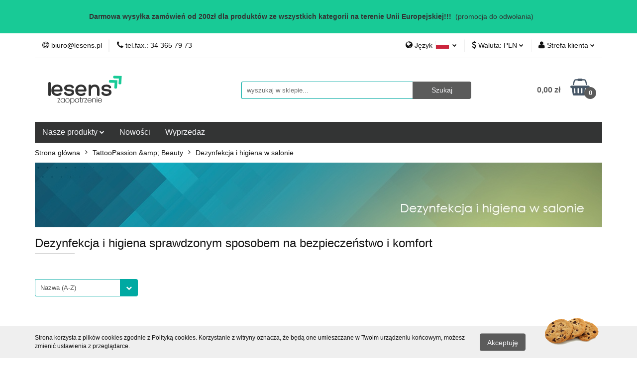

--- FILE ---
content_type: text/html; charset=utf-8
request_url: https://lesens.pl/Dezynfekcja-i-higiena-c106
body_size: 20814
content:
<!DOCTYPE html>
<html lang="pl" currency="PLN"  class=" ">
	<head>
		<meta http-equiv="Content-Type" content="text/html; charset=UTF-8" />
		<meta name="description" content="Środki do dezynfekcji i higieny do salonu kosmetycznego i tatuażu. Produkty typu czarne i różowe rękawiczki, seconskiny i art.higieniczne do studia. Wpadnij i sprawdź!">
		<meta name="keywords" content="dezynfekcja tatuaż, higiena tatuażu, środki do dezynfekcji tatuażu, plastry na tatuaż, tatuaż opatrunki, dezynfekcja pmu, środki do myjki ultradźwiękowej, dezynfekcja dla kosmetyczki, higiena salon kosmetyczny, makijaż permanentny dezynfekcja.">
					<meta name="generator" content="Sky-Shop">
						<meta name="author" content="Lesens Zaopatrzenie - działa na oprogramowaniu sklepów internetowych Sky-Shop.pl">
		<meta name="viewport" content="width=device-width, initial-scale=1.0">
		<meta name="skin_id" content="universal">
		<meta property="og:title" content="Dezynfekcja i higiena w salonie &gt; Lesens Zaopatrzenie | zakupy online">
		<meta property="og:description" content="Środki do dezynfekcji i higieny do salonu kosmetycznego i tatuażu. Produkty typu czarne i różowe rękawiczki, seconskiny i art.higieniczne do studia. Wpadnij i sprawdź!">
					<meta property="og:image" content="https://lesens.pl/upload/passion/categories/uroda/Dezynfekcja-i-higiena-w-salonie.jpg">
			<meta property="og:image:type" content="image/jpeg">
			<meta property="og:image:width" content="">
			<meta property="og:image:height" content="">
			<link rel="image_src" href="https://lesens.pl/upload/passion/categories/uroda/Dezynfekcja-i-higiena-w-salonie.jpg">
							<link rel="shortcut icon" href="/upload/passion/favicon.png">
											<link rel="canonical" href="https://lesens.pl/Dezynfekcja-i-higiena-w-salonie-c106">
						<title>Dezynfekcja i higiena w salonie &gt; Lesens Zaopatrzenie | zakupy online</title>
		

				



<!-- edrone -->












		<script type="text/javascript">

			function imageLoaded(element, target = "prev") {
				let siblingElement;
				if (target === "prev") {
					siblingElement = element.previousElementSibling;
				} else if (target === "link") {
					siblingElement = element.parentElement.previousElementSibling;
				}
				if (siblingElement && (siblingElement.classList.contains("fa") || siblingElement.classList.contains("icon-refresh"))) {
					siblingElement.style.display = "none";
				}
			}
			</script>

        
		<link rel="stylesheet" href="/view/new/userContent/passion/style.css?v=1008">
		
		
		<script src="/view/new/scheme/public/_common/js/libs/promise/promise.min.js"></script>
		<script src="/view/new/scheme/public/_common/js/libs/jquery/jquery.min.js"></script>
		<script src="/view/new/scheme/public/_common/js/libs/angularjs/angularjs.min.js"></script>
	</head>
	<body 		  data-coupon-codes-active="1"
		  data-free-delivery-info-active="1"
		  data-generate-pdf-config="OFF"
		  data-hide-price="0"
		  data-is-user-logged-id="0"
		  data-loyalty-points-active="0"
		  data-cart-simple-info-quantity="0"
		  data-cart-simple-info-price="0,00 zł"
		  data-base="PLN"
		  data-used="PLN|zł"
		  data-rates="'PLN':1,'EUR':3.8424545454545"
		  data-decimal-hide="0"
		  data-decimal=","
		  data-thousand=" "
		   data-js-hash="c562af8d45"		  		  		  class="		  		  		  		  "
		  		  		  		  		  data-hurt-price-type=""
		  data-hurt-price-text=""
		  		  data-tax="23"
	>
		
		
		


<div id="aria-live" role="alert" aria-live="assertive" class="sr-only">&nbsp;</div>
<main class="skyshop-container" data-ng-app="SkyShopModule">
		

<div data-ng-controller="CartCtrl" data-ng-init="init({type: 'QUICK_CART', turnOffSales: 0})">
		
<md-sidenav ng-cloak md-component-id="mobile-cart" class="md-sidenav-right position-fixed" sidenav-swipe>
    <md-content layout-padding="">
        <div class="dropdown dropdown-quick-cart">
            
  <ul data-ng-if="data.cartSelected || data.hidePrice" class="quick-cart-products-wrapper products">
    <li data-ng-if="!data.cartSelected.items.length" class="quick-cart-empty-wrapper">
      <div class="quick-cart-empty-title">
        Koszyk jest pusty
      </div>
    </li>
    <li data-ng-if="data.cartSelected.items.length && item.type !== 'GRATIS_PRODUCT'" class="quick-cart-products__item" data-nosnippet data-ng-repeat="item in data.cartSelected.items track by item.id">
      <div class="container-fluid">
        <div class="row product">
          <div>
            <button data-ng-click="openProductPage(item.product)" data-ng-disabled="isApiPending">
              <img class="product-image"
                   data-ng-srcset="[{[item.product.photo.url]}] 125w"
                   sizes="(max-width: 1200px) 125px, 125px"
                   data-ng-src="[{[item.product.photo.url]}]"
                   alt="[{[item.product.name]}]"/>
            </button>
          </div>
          <div>
            <button data-ng-click="openProductPage(item.product)" data-ng-disabled="isApiPending">
              <span class="product-name" data-ng-bind="item.product.name"></span>
            </button>
            <span class="product-total">
            <span data-ng-bind="item.quantity"></span> x <span data-ng-bind-html="item.unitPriceSummary | priceFormat:''"></span>
          </span>
          </div>
          <div>
            <i class="close-shape"
               is-disabled="isApiPending"
               remove-list-item
               parent-selector-to-remove="'li'"
               collapse-animation="true"
               click="deleteCartItem(item.id)"></i>
          </div>
        </div>
      </div>
    </li>
  </ul>
  <div data-ng-if="data.cartSelected || data.hidePrice" class="quick-cart-products-actions">
    <div class="quick-cart-products-actions__summary">
      <div data-ng-if="cartFinalDiscountByFreeDelivery() || (data.cartFreeDelivery && data.cartFreeDelivery.status !== data.cartFreeDeliveryStatuses.NOT_AVAILABLE)" class="quick-cart-products-actions__summary-delivery">
        <div data-ng-if="!cartFinalDiscountByFreeDelivery()  && data.cartFreeDelivery.missingAmount > 0" class="summary-element cart-is-free-shipment">
          <span>Do bezpłatnej dostawy brakuje</span>
          <span data-ng-bind-html="data.cartFreeDelivery | priceFormat: ''">-,--</span>
        </div>
        <div data-ng-if="cartFinalDiscountByFreeDelivery() || data.cartFreeDelivery.missingAmount <= 0" class="summary-element free-shipment-wrapper">
          <i class="fa fa-truck"></i>
          <span class="value-upper free-shipment-info">Darmowa dostawa!</span>
        </div>
        <div>
        </div>
      </div>

      <div class="quick-cart-products-actions__summary-total-price">
        <span>Suma </span>
        <span data-ng-if="!data.hidePrice" class="value" data-ng-bind-html="data.cartSelected.priceSummary | priceFormat:'':true">0,00 zł</span>
        <span data-ng-if="data.hidePrice" class="hide-price-text"></span>
      </div>
            <div class="quick-cart-products-actions__summary-discount-info" data-ng-if="data.cartSelected.priceSummary.final.gross != data.cartSelected.priceSummary.base.gross">
        <small>Cena uwzględnia rabaty</small>
      </div>
    </div>
    <button data-ng-disabled="isApiPending" type="button" class="btn btn-primary btn-block" data-ng-click="goToCart()">
      Realizuj zamówienie
    </button>
  </div>
  <!--googleon: all-->
        </div>
    </md-content>
</md-sidenav>		<header id="header" class="mod-header-3 ">
				
<section class="cookies hidden bottom">
  <div class="container">
    <div class="row">
      <div class="col-xs-8">
        <span>Strona korzysta z plików cookies zgodnie z Polityką cookies. Korzystanie z witryny oznacza, że będą one umieszczane w Twoim urządzeniu końcowym, możesz zmienić ustawienia z przeglądarce.</span>
      </div>
      <div class="col-xs-4">
        <button type="button" class="btn btn-primary core_acceptCookies">Akceptuję</button>
        <div class="cookie-bg-block" style="background-image: url('/view/new/scheme/public/_common/img/cookies.png')"></div>
      </div>
    </div>
  </div>
</section>
				
<section class="mobile-search">
  <span class="title">Szukaj</span>
  <i class="close-shape"></i>
    <form method="GET" action="/category/#top">
      <div class="row">
        <div class="mobile-search-input-wrapper clearbox">
          <input class="input-field " type="text" name="q" product-per-page="4" value="" placeholder="wyszukaj w sklepie..." autocomplete="off"  />
          <i class="clearbox_button"></i>
                  </div>
        <div class="mobile-search-btn-wrapper">
          <input type="submit" value="Szukaj" class="btn btn-primary btn-block">
        </div>
      </div>
          </form>
</section>
		<div class="header_inner_wrapper">
			

<style>
    :root {
        --info_block_bg: #18ca96;
        --info_block_color: #333333;
    }
</style>

<section
        class="infoblock_header "
         data-sticky-infoblock="1"
         data-infoblock-hash="[base64]">
    <div class="infoblock_header_content"
         data-infoblock-timer-active="false">
        <p><p><span style="text-decoration: underline;"><strong><br></strong></span><strong>Darmowa wysyłka zam&oacute;wień od 200zł dla produkt&oacute;w ze wszystkich kategorii na terenie Unii Europejskiej!!!&nbsp; </strong>(promocja do odwołania)<br><br></p>
<p></p></p>
    </div>

        </section>
			<section class="top_bar">
				<div class="sky-container">
					<div class="top_bar_inner_wrapper">
						<div class="top_bar_item left">
							
<div class="top_bar_item_list_wrapper">
  <ul class="top_bar_item_list">
        <li data-type="email" class="top_bar_item_list_item hidden-on-mobile" id="top_bar_item_list_item_email">
                  <a href="mailto:biuro@lesens.pl">
            <div class="top_bar_item_list_item_icon" id="top_bar_item_list_item_email_icon">
              <span class="helper-icon">
                <i class="fa fa-at"></i>
              </span>
            </div>
            <span class="helper-text">
              biuro@lesens.pl
            </span>
          </a>
                  </li>
              <li data-type="phone" class="top_bar_item_list_item hidden-on-mobile" id="top_bar_item_list_item_phone">
                      <a href="tel:tel.fax.: 34 365 79 73">
              <div class="top_bar_item_list_item_icon" id="top_bar_item_list_item_phone_icon">
                <span class="helper-icon">
                  <i class="fa fa-phone"></i>
                </span>
              </div>
              <span class="helper-text">
                tel.fax.: 34 365 79 73
              </span>
            </a>
                </li>
                                                                                                                                                    <li id="mobile-open-contact" class="top_bar_item_list_item top_bar_item_list_item_contact hidden-on-desktop">
          <a href="#">
            <div class="top_bar_item_list_item_item_social_envelope_icon">
              <span class="helper-icon">
                <i class="fa fa-envelope"></i>
              </span>
              <span class="helper-arrow">
                <i class="fa fa-chevron-down"></i>
              </span>
            </div>
          </a>
      </li>
      </ul>
</div>						</div>
						<div class="top_bar_item right">
							
<div class="top_bar_item_list_wrapper">
    <ul class="top_bar_item_list">
                    <li class="top_bar_item_list_item language">
                <div class="top_bar_item_list_item_language_icon">
                    <span class="helper-icon">
                        <i class="fa fa-globe"></i>
                    </span>
                    <span class="helper-text">
                        Język
                    </span> 
                    <img src="/view/new/img/ico_lang/pl.png" class="icon-language-flag" alt="">
                    <span class="helper-arrow">
                        <i class="fa fa-chevron-down"></i>
                    </span>
                </div>
                <div class="dropdown">
                    <ul>
                                                                                    <li class="">
                                    <a href="/Dezynfekcja-i-higiena-c106/s_lang/pl">Polski <img src="/view/new/img/ico_lang/pl.png" class="icon-language-flag small" alt="Polski"></a>
                                </li>
                                                                                                                <li class="">
                                    <a href="/Dezynfekcja-i-higiena-c106/s_lang/en">English <img src="/view/new/img/ico_lang/en.png" class="icon-language-flag small" alt="English"></a>
                                </li>
                                                                        </ul>
                </div>
            </li>
                            <li class="top_bar_item_list_item currency">
                <div class="top_bar_item_list_item_currency_icon">
                    <span class="helper-icon">
                        <i class="fa fa-usd"></i>
                    </span>
                    <span class="helper-text">
                        Waluta: <span data-select-currency-name>PLN</span>
                    </span> 
                    <span class="helper-arrow">
                        <i class="fa fa-chevron-down"></i>
                    </span>
                </div>
                <div class="dropdown">
                    <ul>
                                                    <li class="active" data-select-currency-active>
                                <a href="#" data-select-currency="PLN|zł">PLN</a>
                            </li>
                                                    <li class="" data-select-currency-active>
                                <a href="#" data-select-currency="EUR|€">EUR</a>
                            </li>
                                            </ul>
                </div>
            </li>
                <li class="top_bar_item_list_item user-menu">
            
  <div class="header_top_bar_social_user_icon">
    <span class="helper-icon">
      <i class="fa fa-user"></i>
    </span>
          <span class="hidden-on-mobile">
        Strefa klienta
      </span>
      <span class="helper-arrow">
        <i class="fa fa-chevron-down"></i>      </span> 
  </div>
  <div class="dropdown">
    <ul>
      <li>
        <a href="/login/">Zaloguj się</a>
      </li>
      <li>
        <a href="/register/">Zarejestruj się</a>
      </li>
            <li>
        <a href="/ticket/add/" rel="nofollow">Dodaj zgłoszenie</a>
      </li>
          </ul>
  </div>
        </li>
                    <li  data-ng-click="openMobileCart($event)" data-ng-mouseenter="loadMobileCart()" class="top_bar_item_list_item quick-cart  hidden-on-desktop ">
                <div class="top_bar_item_list_item_cart_icon">
                    <span class="helper-icon">
                        <i class="fa fa-shopping-basket"></i>
                    </span>
                    <span class="helper-text">
                        Koszyk
                    </span>
                    <span class="helper-text-amount">
                        <span class="helper-cart-left-bracket">(</span>
                        <span data-ng-bind="data.cartAmount">0</span>
                        <span class="helper-cart-right-bracket">)</span>
                    </span>
                    <span class="helper-arrow">
                        <i class="fa fa-chevron-down"></i>
                    </span>
                </div>
                                <div data-ng-if="data.initCartAmount" class="dropdown dropdown-quick-cart">
                    
  <ul data-ng-if="data.cartSelected || data.hidePrice" class="quick-cart-products-wrapper products">
    <li data-ng-if="!data.cartSelected.items.length" class="quick-cart-empty-wrapper">
      <div class="quick-cart-empty-title">
        Koszyk jest pusty
      </div>
    </li>
    <li data-ng-if="data.cartSelected.items.length && item.type !== 'GRATIS_PRODUCT'" class="quick-cart-products__item" data-nosnippet data-ng-repeat="item in data.cartSelected.items track by item.id">
      <div class="container-fluid">
        <div class="row product">
          <div>
            <button data-ng-click="openProductPage(item.product)" data-ng-disabled="isApiPending">
              <img class="product-image"
                   data-ng-srcset="[{[item.product.photo.url]}] 125w"
                   sizes="(max-width: 1200px) 125px, 125px"
                   data-ng-src="[{[item.product.photo.url]}]"
                   alt="[{[item.product.name]}]"/>
            </button>
          </div>
          <div>
            <button data-ng-click="openProductPage(item.product)" data-ng-disabled="isApiPending">
              <span class="product-name" data-ng-bind="item.product.name"></span>
            </button>
            <span class="product-total">
            <span data-ng-bind="item.quantity"></span> x <span data-ng-bind-html="item.unitPriceSummary | priceFormat:''"></span>
          </span>
          </div>
          <div>
            <i class="close-shape"
               is-disabled="isApiPending"
               remove-list-item
               parent-selector-to-remove="'li'"
               collapse-animation="true"
               click="deleteCartItem(item.id)"></i>
          </div>
        </div>
      </div>
    </li>
  </ul>
  <div data-ng-if="data.cartSelected || data.hidePrice" class="quick-cart-products-actions">
    <div class="quick-cart-products-actions__summary">
      <div data-ng-if="cartFinalDiscountByFreeDelivery() || (data.cartFreeDelivery && data.cartFreeDelivery.status !== data.cartFreeDeliveryStatuses.NOT_AVAILABLE)" class="quick-cart-products-actions__summary-delivery">
        <div data-ng-if="!cartFinalDiscountByFreeDelivery()  && data.cartFreeDelivery.missingAmount > 0" class="summary-element cart-is-free-shipment">
          <span>Do bezpłatnej dostawy brakuje</span>
          <span data-ng-bind-html="data.cartFreeDelivery | priceFormat: ''">-,--</span>
        </div>
        <div data-ng-if="cartFinalDiscountByFreeDelivery() || data.cartFreeDelivery.missingAmount <= 0" class="summary-element free-shipment-wrapper">
          <i class="fa fa-truck"></i>
          <span class="value-upper free-shipment-info">Darmowa dostawa!</span>
        </div>
        <div>
        </div>
      </div>

      <div class="quick-cart-products-actions__summary-total-price">
        <span>Suma </span>
        <span data-ng-if="!data.hidePrice" class="value" data-ng-bind-html="data.cartSelected.priceSummary | priceFormat:'':true">0,00 zł</span>
        <span data-ng-if="data.hidePrice" class="hide-price-text"></span>
      </div>
            <div class="quick-cart-products-actions__summary-discount-info" data-ng-if="data.cartSelected.priceSummary.final.gross != data.cartSelected.priceSummary.base.gross">
        <small>Cena uwzględnia rabaty</small>
      </div>
    </div>
    <button data-ng-disabled="isApiPending" type="button" class="btn btn-primary btn-block" data-ng-click="goToCart()">
      Realizuj zamówienie
    </button>
  </div>
  <!--googleon: all-->
                </div>
                            </li>
            </ul>
</div>
						</div>
					</div>
				</div>
			</section>
			<section class="header_middle_content">
				<div class="sky-container">
					<div class="header_middle_content_inner_wrapper">
						<a href="/" class="header_middle_content_logo">
							<img src="/upload/passion/logos/lesens-logo-strona-glowna%281%29.webp" data-src-old-browser="/upload/passion/logos/lesens-logo-strona-glowna%281%29_1.png" alt=" Lesens Zaopatrzenie " />
						</a>
						<ul class="mobile-actions">
							<li id="mobile-open-search">
								<i class="fa fa-search"></i>
							</li>
							<li id="mobile-open-menu">
								<i class="fa fa-bars"></i>
							</li>
						</ul>
						<div class="header_middle_content_searchbox search-box ">
							<form method="GET" action="/category/#top">
								<div class="header_middle_content_searchbox_input_wrapper">
									<input cy-data="headerSearch" class="input-field " type="text" name="q" value="" placeholder="wyszukaj w sklepie..." autocomplete="off"  />
																	</div>
								<div class="header_middle_content_searchbox_button_wrapper">
									<input type="submit" value="Szukaj" class="btn btn-primary btn-block">
																	</div>
							</form>
						</div>
												
<div cy-data="headerCart" class="header_middle_content_quick_cart_wrapper quick-cart">
  <a data-ng-click="openMobileCart($event)" data-ng-mouseenter="loadMobileCart()" href="/cart/" class="header_middle_content_quick_cart" rel="nofollow">
    <div class="header_middle_content_quick_cart_price price"><span data-ng-bind-html="data.cartPriceSummary | priceFormat:'':false:'final':'0,00 zł'">0,00 zł</span></div>
    <i class="fa fa-shopping-basket"></i>
    <div class="header_middle_content_quick_cart_counter counter"><span data-ng-bind="data.cartAmount">0</span></div>
  </a>
    <div ng-cloak data-ng-if="data.initCartAmount" class="dropdown dropdown-quick-cart">
    
  <ul data-ng-if="data.cartSelected || data.hidePrice" class="quick-cart-products-wrapper products">
    <li data-ng-if="!data.cartSelected.items.length" class="quick-cart-empty-wrapper">
      <div class="quick-cart-empty-title">
        Koszyk jest pusty
      </div>
    </li>
    <li data-ng-if="data.cartSelected.items.length && item.type !== 'GRATIS_PRODUCT'" class="quick-cart-products__item" data-nosnippet data-ng-repeat="item in data.cartSelected.items track by item.id">
      <div class="container-fluid">
        <div class="row product">
          <div>
            <button data-ng-click="openProductPage(item.product)" data-ng-disabled="isApiPending">
              <img class="product-image"
                   data-ng-srcset="[{[item.product.photo.url]}] 125w"
                   sizes="(max-width: 1200px) 125px, 125px"
                   data-ng-src="[{[item.product.photo.url]}]"
                   alt="[{[item.product.name]}]"/>
            </button>
          </div>
          <div>
            <button data-ng-click="openProductPage(item.product)" data-ng-disabled="isApiPending">
              <span class="product-name" data-ng-bind="item.product.name"></span>
            </button>
            <span class="product-total">
            <span data-ng-bind="item.quantity"></span> x <span data-ng-bind-html="item.unitPriceSummary | priceFormat:''"></span>
          </span>
          </div>
          <div>
            <i class="close-shape"
               is-disabled="isApiPending"
               remove-list-item
               parent-selector-to-remove="'li'"
               collapse-animation="true"
               click="deleteCartItem(item.id)"></i>
          </div>
        </div>
      </div>
    </li>
  </ul>
  <div data-ng-if="data.cartSelected || data.hidePrice" class="quick-cart-products-actions">
    <div class="quick-cart-products-actions__summary">
      <div data-ng-if="cartFinalDiscountByFreeDelivery() || (data.cartFreeDelivery && data.cartFreeDelivery.status !== data.cartFreeDeliveryStatuses.NOT_AVAILABLE)" class="quick-cart-products-actions__summary-delivery">
        <div data-ng-if="!cartFinalDiscountByFreeDelivery()  && data.cartFreeDelivery.missingAmount > 0" class="summary-element cart-is-free-shipment">
          <span>Do bezpłatnej dostawy brakuje</span>
          <span data-ng-bind-html="data.cartFreeDelivery | priceFormat: ''">-,--</span>
        </div>
        <div data-ng-if="cartFinalDiscountByFreeDelivery() || data.cartFreeDelivery.missingAmount <= 0" class="summary-element free-shipment-wrapper">
          <i class="fa fa-truck"></i>
          <span class="value-upper free-shipment-info">Darmowa dostawa!</span>
        </div>
        <div>
        </div>
      </div>

      <div class="quick-cart-products-actions__summary-total-price">
        <span>Suma </span>
        <span data-ng-if="!data.hidePrice" class="value" data-ng-bind-html="data.cartSelected.priceSummary | priceFormat:'':true">0,00 zł</span>
        <span data-ng-if="data.hidePrice" class="hide-price-text"></span>
      </div>
            <div class="quick-cart-products-actions__summary-discount-info" data-ng-if="data.cartSelected.priceSummary.final.gross != data.cartSelected.priceSummary.base.gross">
        <small>Cena uwzględnia rabaty</small>
      </div>
    </div>
    <button data-ng-disabled="isApiPending" type="button" class="btn btn-primary btn-block" data-ng-click="goToCart()">
      Realizuj zamówienie
    </button>
  </div>
  <!--googleon: all-->
  </div>
  
</div>											</div>
				</div>
			</section>
			<section class="menu-wrapper">
				<div class="sky-container">
					<div class="menu menu-calculate smart-menu" data-action="inline">
						<ul class="header_bottom_content_list">
							
    <li class="header_bottom_content_list_item full-width ">
              <a class="header_bottom_content_list_item_anchor">
              Nasze produkty
        <span class="helper-arrow">
          <i class="fa fa-chevron-down"></i>
        </span>
      </a>
      <div class="dropdown">
        <div class="row">
                                    <div class="col-xs-12 col-sm-4 col-md-3">
                <div class="cat-title more">
                  <a href="/TattooPassion-Beauty-c188">TattooPassion &amp; Beauty</a>
                </div>
                                  <ul class="header_bottom_content_list_dropdown">
                                          <li class="header_bottom_content_list_dropdown_item">
                        <a href="/T-Tech-GenC-kartridze-do-tatuazu,c,3">T-Tech GenC kartridże do tatuażu</a>
                      </li>
                                          <li class="header_bottom_content_list_dropdown_item">
                        <a href="/Pepax-Lance-kartridze-do-tatuazu-c120">Pepax Lance kartridże do tatuażu</a>
                      </li>
                                          <li class="header_bottom_content_list_dropdown_item">
                        <a href="/Akcesoria-do-studia-tatuazu-c112">Akcesoria do studia tatuażu</a>
                      </li>
                                          <li class="header_bottom_content_list_dropdown_item">
                        <a href="/Intenze-tusze-do-tatuazu-c41">Intenze tusze do tatuażu</a>
                      </li>
                                          <li class="header_bottom_content_list_dropdown_item">
                        <a href="/Kosmetyki-do-tatuazu-c200">Kosmetyki do tatuażu</a>
                      </li>
                                          <li class="header_bottom_content_list_dropdown_item">
                        <a href="/Dezynfekcja-i-higiena-w-salonie-c106">Dezynfekcja i higiena w salonie</a>
                      </li>
                                          <li class="header_bottom_content_list_dropdown_item">
                        <a href="/Kartridze-do-makijazu-permanentnego-c121">Kartridże do makijażu permanentnego</a>
                      </li>
                                          <li class="header_bottom_content_list_dropdown_item">
                        <a href="/Akcesoria-kosmetyczne-c122">Akcesoria kosmetyczne</a>
                      </li>
                                          <li class="header_bottom_content_list_dropdown_item">
                        <a href="/Wyprzedaz--c199">Wyprzedaż !!!</a>
                      </li>
                                      </ul>
                              </div>
                          <div class="col-xs-12 col-sm-4 col-md-3">
                <div class="cat-title more">
                  <a href="/Lesens-Medical-Spa-c192">Lesens Medical &amp; Spa</a>
                </div>
                                  <ul class="header_bottom_content_list_dropdown">
                                          <li class="header_bottom_content_list_dropdown_item">
                        <a href="/Shen-Long-igly-do-akupunktury-c128">Shen Long igły do akupunktury</a>
                      </li>
                                          <li class="header_bottom_content_list_dropdown_item">
                        <a href="/Meacfo-igly-do-akupunktury-c129">Meacfo igły do akupunktury</a>
                      </li>
                                          <li class="header_bottom_content_list_dropdown_item">
                        <a href="/Aurikulopunktura-igly-do-uszu-c138">Aurikulopunktura igły do uszu</a>
                      </li>
                                          <li class="header_bottom_content_list_dropdown_item">
                        <a href="/Swiece-do-uszu-Hopi-c132">Świece do uszu Hopi</a>
                      </li>
                                          <li class="header_bottom_content_list_dropdown_item">
                        <a href="/Banki-lecznicze-i-do-masazu-c134">Bańki lecznicze i do masażu</a>
                      </li>
                                          <li class="header_bottom_content_list_dropdown_item">
                        <a href="/Akcesoria-do-med-naturalnej-c195">Akcesoria do med. naturalnej</a>
                      </li>
                                          <li class="header_bottom_content_list_dropdown_item">
                        <a href="/Dezynfekcja-i-higiena-w-gabinecie-c135">Dezynfekcja i higiena w gabinecie</a>
                      </li>
                                          <li class="header_bottom_content_list_dropdown_item">
                        <a href="/Moksa-i-kadzidla-c131">Moksa i kadzidła</a>
                      </li>
                                          <li class="header_bottom_content_list_dropdown_item">
                        <a href="/Plastry-kinesio-do-tapingu-c133">Plastry kinesio do tapingu</a>
                      </li>
                                      </ul>
                              </div>
                          <div class="col-xs-12 col-sm-4 col-md-3">
                <div class="cat-title more">
                  <a href="/Srodki-czystosci-c194">Środki czystości</a>
                </div>
                                  <ul class="header_bottom_content_list_dropdown">
                                          <li class="header_bottom_content_list_dropdown_item">
                        <a href="/Car-Detailing-Auto-Moto-c164">Car Detailing Auto-Moto</a>
                      </li>
                                          <li class="header_bottom_content_list_dropdown_item">
                        <a href="/Srodki-do-dezynfekcji-c141">Środki do dezynfekcji</a>
                      </li>
                                          <li class="header_bottom_content_list_dropdown_item">
                        <a href="/Dozowniki-i-suszarki-c142">Dozowniki i suszarki</a>
                      </li>
                                          <li class="header_bottom_content_list_dropdown_item">
                        <a href="/Mydla-pasty-i-kremy-do-rak-c143">Mydła, pasty i kremy do rąk</a>
                      </li>
                                          <li class="header_bottom_content_list_dropdown_item">
                        <a href="/Reczniki-papierowe-i-wlokninowe-c144">Ręczniki papierowe i włókninowe</a>
                      </li>
                                          <li class="header_bottom_content_list_dropdown_item">
                        <a href="/Czysciwa-bawelniane-c145">Czyściwa bawełniane</a>
                      </li>
                                          <li class="header_bottom_content_list_dropdown_item">
                        <a href="/Papiery-toaletowe-c146">Papiery toaletowe</a>
                      </li>
                                          <li class="header_bottom_content_list_dropdown_item">
                        <a href="/Srodki-do-wc-i-lazienek-c147">Środki do wc i łazienek</a>
                      </li>
                                          <li class="header_bottom_content_list_dropdown_item">
                        <a href="/Plyny-do-podlogi-c148">Płyny do podłogi</a>
                      </li>
                                          <li class="header_bottom_content_list_dropdown_item">
                        <a href="/Srodki-do-szkla-i-mebli-c149">Środki do szkła i mebli</a>
                      </li>
                                          <li class="header_bottom_content_list_dropdown_item">
                        <a href="/Odswiezacze-powietrza-c150">Odświeżacze powietrza</a>
                      </li>
                                          <li class="header_bottom_content_list_dropdown_item">
                        <a href="/Plyny-proszki-i-kapsulki-do-naczyn-c151">Płyny, proszki i kapsułki do naczyń</a>
                      </li>
                                          <li class="header_bottom_content_list_dropdown_item">
                        <a href="/Proszki-kapsulki-i-plyny-do-prania-c152">Proszki, kapsułki i płyny do prania</a>
                      </li>
                                          <li class="header_bottom_content_list_dropdown_item">
                        <a href="/Srodki-do-urzadzen-c153">Środki do urządzeń</a>
                      </li>
                                          <li class="header_bottom_content_list_dropdown_item">
                        <a href="/Hotelowe-szampony-i-mydla-c154">Hotelowe szampony i mydła</a>
                      </li>
                                          <li class="header_bottom_content_list_dropdown_item">
                        <a href="/Worki-na-smieci-c156">Worki na śmieci</a>
                      </li>
                                          <li class="header_bottom_content_list_dropdown_item">
                        <a href="/Kosze-na-odpady-c157">Kosze na odpady</a>
                      </li>
                                          <li class="header_bottom_content_list_dropdown_item">
                        <a href="/Szczotki-sciagaczki-szufelki-kije-c180">Szczotki, ściągaczki, szufelki, kije</a>
                      </li>
                                          <li class="header_bottom_content_list_dropdown_item">
                        <a href="/Mopy-kompletne-zapasy-kije-c158">Mopy kompletne, zapasy, kije</a>
                      </li>
                                          <li class="header_bottom_content_list_dropdown_item">
                        <a href="/Wiaderka-i-wozki-sprzatajace-c159">Wiaderka i wózki sprzątające</a>
                      </li>
                                          <li class="header_bottom_content_list_dropdown_item">
                        <a href="/Sciereczki-zmywaki-gabki-c160">Ściereczki, zmywaki, gąbki</a>
                      </li>
                                          <li class="header_bottom_content_list_dropdown_item">
                        <a href="/Wycieraczki-wejsciowe-c171">Wycieraczki wejściowe</a>
                      </li>
                                          <li class="header_bottom_content_list_dropdown_item">
                        <a href="/Worki-do-odkurzacza-c175">Worki do odkurzacza</a>
                      </li>
                                      </ul>
                              </div>
                          <div class="col-xs-12 col-sm-4 col-md-3">
                <div class="cat-title more">
                  <a href="/Akcesoria-do-pracy-c196">Akcesoria do pracy</a>
                </div>
                                  <ul class="header_bottom_content_list_dropdown">
                                          <li class="header_bottom_content_list_dropdown_item">
                        <a href="/Materialy-biurowe-c162">Materiały biurowe</a>
                      </li>
                                          <li class="header_bottom_content_list_dropdown_item">
                        <a href="/Rekawice-robocze-c174">Rękawice robocze</a>
                      </li>
                                          <li class="header_bottom_content_list_dropdown_item">
                        <a href="/Ubrania-i-sprzet-roboczy-c198">Ubrania i sprzęt roboczy</a>
                      </li>
                                          <li class="header_bottom_content_list_dropdown_item">
                        <a href="/Pakowanie-zywnosci-c172">Pakowanie żywności</a>
                      </li>
                                          <li class="header_bottom_content_list_dropdown_item">
                        <a href="/Folie-reklamowki-woreczki-c173">Folie, reklamówki, woreczki</a>
                      </li>
                                          <li class="header_bottom_content_list_dropdown_item">
                        <a href="/Lozyska-smary-c165">Łożyska, smary</a>
                      </li>
                                      </ul>
                              </div>
                              </div>
      </div>
    </li>
        
          <li class="header_bottom_content_list_dropdown_item">
      <a class="header_bottom_content_list_item_anchor" href="/category/c/new" >
        Nowości
      </a>
    </li>
  
          <li class="header_bottom_content_list_dropdown_item">
      <a class="header_bottom_content_list_item_anchor" href="/category/c/saleout" >
        Wyprzedaż
      </a>
    </li>
  
							<li class="hamburger ">
								<a href="#">
									<i class="fa fa-bars"></i>
								</a>
								<div class="dropdown">
									<div class="row">
										<div class="col-xs-12 smart-menu">
											<ul class="hambureger-elements"></ul>
										</div>
									</div>
								</div>
							</li>
						</ul>
					</div>
				</div>
			</section>
			<section id="sticky-header" data-sticky="no">
				<div class="sky-container">
					
<div class="sticky-header__wrapper">
    <a href="/" class="sticky-header_content__logo">
        <img src="/upload/passion/logos/lesens-logo-strona-glowna%281%29.webp" data-src-old-browser="/upload/passion/logos/lesens-logo-strona-glowna%281%29_1.png" alt=" Lesens Zaopatrzenie " />
    </a>
    <section class="sticky-header_content__menu smart-menu" data-action="inline">
         <ul class="sticky-header_content__menu_list">
            
    <li class="header_bottom_content_list_item full-width ">
              <a class="header_bottom_content_list_item_anchor">
              Nasze produkty
        <span class="helper-arrow">
          <i class="fa fa-chevron-down"></i>
        </span>
      </a>
      <div class="dropdown">
        <div class="row">
                                    <div class="col-xs-12 col-sm-4 col-md-3">
                <div class="cat-title more">
                  <a href="/TattooPassion-Beauty-c188">TattooPassion &amp; Beauty</a>
                </div>
                                  <ul class="header_bottom_content_list_dropdown">
                                          <li class="header_bottom_content_list_dropdown_item">
                        <a href="/T-Tech-GenC-kartridze-do-tatuazu,c,3">T-Tech GenC kartridże do tatuażu</a>
                      </li>
                                          <li class="header_bottom_content_list_dropdown_item">
                        <a href="/Pepax-Lance-kartridze-do-tatuazu-c120">Pepax Lance kartridże do tatuażu</a>
                      </li>
                                          <li class="header_bottom_content_list_dropdown_item">
                        <a href="/Akcesoria-do-studia-tatuazu-c112">Akcesoria do studia tatuażu</a>
                      </li>
                                          <li class="header_bottom_content_list_dropdown_item">
                        <a href="/Intenze-tusze-do-tatuazu-c41">Intenze tusze do tatuażu</a>
                      </li>
                                          <li class="header_bottom_content_list_dropdown_item">
                        <a href="/Kosmetyki-do-tatuazu-c200">Kosmetyki do tatuażu</a>
                      </li>
                                          <li class="header_bottom_content_list_dropdown_item">
                        <a href="/Dezynfekcja-i-higiena-w-salonie-c106">Dezynfekcja i higiena w salonie</a>
                      </li>
                                          <li class="header_bottom_content_list_dropdown_item">
                        <a href="/Kartridze-do-makijazu-permanentnego-c121">Kartridże do makijażu permanentnego</a>
                      </li>
                                          <li class="header_bottom_content_list_dropdown_item">
                        <a href="/Akcesoria-kosmetyczne-c122">Akcesoria kosmetyczne</a>
                      </li>
                                          <li class="header_bottom_content_list_dropdown_item">
                        <a href="/Wyprzedaz--c199">Wyprzedaż !!!</a>
                      </li>
                                      </ul>
                              </div>
                          <div class="col-xs-12 col-sm-4 col-md-3">
                <div class="cat-title more">
                  <a href="/Lesens-Medical-Spa-c192">Lesens Medical &amp; Spa</a>
                </div>
                                  <ul class="header_bottom_content_list_dropdown">
                                          <li class="header_bottom_content_list_dropdown_item">
                        <a href="/Shen-Long-igly-do-akupunktury-c128">Shen Long igły do akupunktury</a>
                      </li>
                                          <li class="header_bottom_content_list_dropdown_item">
                        <a href="/Meacfo-igly-do-akupunktury-c129">Meacfo igły do akupunktury</a>
                      </li>
                                          <li class="header_bottom_content_list_dropdown_item">
                        <a href="/Aurikulopunktura-igly-do-uszu-c138">Aurikulopunktura igły do uszu</a>
                      </li>
                                          <li class="header_bottom_content_list_dropdown_item">
                        <a href="/Swiece-do-uszu-Hopi-c132">Świece do uszu Hopi</a>
                      </li>
                                          <li class="header_bottom_content_list_dropdown_item">
                        <a href="/Banki-lecznicze-i-do-masazu-c134">Bańki lecznicze i do masażu</a>
                      </li>
                                          <li class="header_bottom_content_list_dropdown_item">
                        <a href="/Akcesoria-do-med-naturalnej-c195">Akcesoria do med. naturalnej</a>
                      </li>
                                          <li class="header_bottom_content_list_dropdown_item">
                        <a href="/Dezynfekcja-i-higiena-w-gabinecie-c135">Dezynfekcja i higiena w gabinecie</a>
                      </li>
                                          <li class="header_bottom_content_list_dropdown_item">
                        <a href="/Moksa-i-kadzidla-c131">Moksa i kadzidła</a>
                      </li>
                                          <li class="header_bottom_content_list_dropdown_item">
                        <a href="/Plastry-kinesio-do-tapingu-c133">Plastry kinesio do tapingu</a>
                      </li>
                                      </ul>
                              </div>
                          <div class="col-xs-12 col-sm-4 col-md-3">
                <div class="cat-title more">
                  <a href="/Srodki-czystosci-c194">Środki czystości</a>
                </div>
                                  <ul class="header_bottom_content_list_dropdown">
                                          <li class="header_bottom_content_list_dropdown_item">
                        <a href="/Car-Detailing-Auto-Moto-c164">Car Detailing Auto-Moto</a>
                      </li>
                                          <li class="header_bottom_content_list_dropdown_item">
                        <a href="/Srodki-do-dezynfekcji-c141">Środki do dezynfekcji</a>
                      </li>
                                          <li class="header_bottom_content_list_dropdown_item">
                        <a href="/Dozowniki-i-suszarki-c142">Dozowniki i suszarki</a>
                      </li>
                                          <li class="header_bottom_content_list_dropdown_item">
                        <a href="/Mydla-pasty-i-kremy-do-rak-c143">Mydła, pasty i kremy do rąk</a>
                      </li>
                                          <li class="header_bottom_content_list_dropdown_item">
                        <a href="/Reczniki-papierowe-i-wlokninowe-c144">Ręczniki papierowe i włókninowe</a>
                      </li>
                                          <li class="header_bottom_content_list_dropdown_item">
                        <a href="/Czysciwa-bawelniane-c145">Czyściwa bawełniane</a>
                      </li>
                                          <li class="header_bottom_content_list_dropdown_item">
                        <a href="/Papiery-toaletowe-c146">Papiery toaletowe</a>
                      </li>
                                          <li class="header_bottom_content_list_dropdown_item">
                        <a href="/Srodki-do-wc-i-lazienek-c147">Środki do wc i łazienek</a>
                      </li>
                                          <li class="header_bottom_content_list_dropdown_item">
                        <a href="/Plyny-do-podlogi-c148">Płyny do podłogi</a>
                      </li>
                                          <li class="header_bottom_content_list_dropdown_item">
                        <a href="/Srodki-do-szkla-i-mebli-c149">Środki do szkła i mebli</a>
                      </li>
                                          <li class="header_bottom_content_list_dropdown_item">
                        <a href="/Odswiezacze-powietrza-c150">Odświeżacze powietrza</a>
                      </li>
                                          <li class="header_bottom_content_list_dropdown_item">
                        <a href="/Plyny-proszki-i-kapsulki-do-naczyn-c151">Płyny, proszki i kapsułki do naczyń</a>
                      </li>
                                          <li class="header_bottom_content_list_dropdown_item">
                        <a href="/Proszki-kapsulki-i-plyny-do-prania-c152">Proszki, kapsułki i płyny do prania</a>
                      </li>
                                          <li class="header_bottom_content_list_dropdown_item">
                        <a href="/Srodki-do-urzadzen-c153">Środki do urządzeń</a>
                      </li>
                                          <li class="header_bottom_content_list_dropdown_item">
                        <a href="/Hotelowe-szampony-i-mydla-c154">Hotelowe szampony i mydła</a>
                      </li>
                                          <li class="header_bottom_content_list_dropdown_item">
                        <a href="/Worki-na-smieci-c156">Worki na śmieci</a>
                      </li>
                                          <li class="header_bottom_content_list_dropdown_item">
                        <a href="/Kosze-na-odpady-c157">Kosze na odpady</a>
                      </li>
                                          <li class="header_bottom_content_list_dropdown_item">
                        <a href="/Szczotki-sciagaczki-szufelki-kije-c180">Szczotki, ściągaczki, szufelki, kije</a>
                      </li>
                                          <li class="header_bottom_content_list_dropdown_item">
                        <a href="/Mopy-kompletne-zapasy-kije-c158">Mopy kompletne, zapasy, kije</a>
                      </li>
                                          <li class="header_bottom_content_list_dropdown_item">
                        <a href="/Wiaderka-i-wozki-sprzatajace-c159">Wiaderka i wózki sprzątające</a>
                      </li>
                                          <li class="header_bottom_content_list_dropdown_item">
                        <a href="/Sciereczki-zmywaki-gabki-c160">Ściereczki, zmywaki, gąbki</a>
                      </li>
                                          <li class="header_bottom_content_list_dropdown_item">
                        <a href="/Wycieraczki-wejsciowe-c171">Wycieraczki wejściowe</a>
                      </li>
                                          <li class="header_bottom_content_list_dropdown_item">
                        <a href="/Worki-do-odkurzacza-c175">Worki do odkurzacza</a>
                      </li>
                                      </ul>
                              </div>
                          <div class="col-xs-12 col-sm-4 col-md-3">
                <div class="cat-title more">
                  <a href="/Akcesoria-do-pracy-c196">Akcesoria do pracy</a>
                </div>
                                  <ul class="header_bottom_content_list_dropdown">
                                          <li class="header_bottom_content_list_dropdown_item">
                        <a href="/Materialy-biurowe-c162">Materiały biurowe</a>
                      </li>
                                          <li class="header_bottom_content_list_dropdown_item">
                        <a href="/Rekawice-robocze-c174">Rękawice robocze</a>
                      </li>
                                          <li class="header_bottom_content_list_dropdown_item">
                        <a href="/Ubrania-i-sprzet-roboczy-c198">Ubrania i sprzęt roboczy</a>
                      </li>
                                          <li class="header_bottom_content_list_dropdown_item">
                        <a href="/Pakowanie-zywnosci-c172">Pakowanie żywności</a>
                      </li>
                                          <li class="header_bottom_content_list_dropdown_item">
                        <a href="/Folie-reklamowki-woreczki-c173">Folie, reklamówki, woreczki</a>
                      </li>
                                          <li class="header_bottom_content_list_dropdown_item">
                        <a href="/Lozyska-smary-c165">Łożyska, smary</a>
                      </li>
                                      </ul>
                              </div>
                              </div>
      </div>
    </li>
        
          <li class="header_bottom_content_list_dropdown_item">
      <a class="header_bottom_content_list_item_anchor" href="/category/c/new" >
        Nowości
      </a>
    </li>
  
          <li class="header_bottom_content_list_dropdown_item">
      <a class="header_bottom_content_list_item_anchor" href="/category/c/saleout" >
        Wyprzedaż
      </a>
    </li>
  
             <li class="hamburger  sticky-hamburger">
                                        <a href="#">
                                            <i class="fa fa-bars"></i>
                                        </a>
                                        <div class="dropdown">
                                            <div class="row">
                                                <div class="col-xs-12 smart-menu">
                                                    <ul class="hambureger-elements"></ul>
                                                </div>
                                            </div>
                                        </div>
                                    </li>
         </ul>
    </section>
    <section class="sticky-header_content__nav">
        
<div class="inline_nav">
    <ul class="inline_nav_list">
        <li class="inline_nav_list_item search">
            <span class="helper-icon">
                <i class="fa fa-search"></i>
            </span>
            
<div class="search_dropdown dropdown">
    <form method="GET" action="/category/#top">
        <div class="search_dropdown_inner_wrapper search-input">
            <div class="search_dropdown_input_wrapper">
                <input
                                                class="input-field " type="text" name="q" value="" placeholder="wyszukaj w sklepie..." autocomplete="off">
                            </div>
            <div class="search_dropdown_button_wrapper">
                <input type="submit" value="Szukaj" class="btn btn-primary btn-block">
            </div>
        </div>
            </form>
</div>
                    </li>
                <li class="inline_nav_list_item">
            <span class="helper-icon">
                <i class="fa fa-globe"></i>
            </span>
            <div class="dropdown">
                <ul>
                                                                        <li class="">
                                <a href="/Dezynfekcja-i-higiena-c106/s_lang/pl">Polski <img src="/view/new/img/ico_lang/pl.png" class="icon-language-flag small" alt="Polski"></a>
                            </li>
                                                                                                <li class="">
                                <a href="/Dezynfekcja-i-higiena-c106/s_lang/en">English <img src="/view/new/img/ico_lang/en.png" class="icon-language-flag small" alt="English"></a>
                            </li>
                                                            </ul>
            </div>
        </li>
                        <li class="inline_nav_list_item">
            <span class="helper-icon">
                <i class="fa fa-usd"></i>
            </span>
            <div class="dropdown">
                <ul>
                                            <li class="active" data-select-currency-active>
                            <a href="#" data-select-currency="PLN|zł">PLN</a>
                        </li>
                                            <li class="" data-select-currency-active>
                            <a href="#" data-select-currency="EUR|€">EUR</a>
                        </li>
                                    </ul>
            </div>
        </li>
                <li class="inline_nav_list_item">
            
  <div class="header_top_bar_social_user_icon">
    <span class="helper-icon">
      <i class="fa fa-user"></i>
    </span>
          </span> 
  </div>
  <div class="dropdown">
    <ul>
      <li>
        <a href="/login/">Zaloguj się</a>
      </li>
      <li>
        <a href="/register/">Zarejestruj się</a>
      </li>
            <li>
        <a href="/ticket/add/" rel="nofollow">Dodaj zgłoszenie</a>
      </li>
          </ul>
  </div>
        </li>
                <li ng-cloak class="inline_nav_list_item quick-cart">
            <span class="helper-icon">
                <i class="fa fa-shopping-basket"></i>
            </span>
                        <div data-ng-if="data.initCartAmount" class="dropdown dropdown-quick-cart">
                
  <ul data-ng-if="data.cartSelected || data.hidePrice" class="quick-cart-products-wrapper products">
    <li data-ng-if="!data.cartSelected.items.length" class="quick-cart-empty-wrapper">
      <div class="quick-cart-empty-title">
        Koszyk jest pusty
      </div>
    </li>
    <li data-ng-if="data.cartSelected.items.length && item.type !== 'GRATIS_PRODUCT'" class="quick-cart-products__item" data-nosnippet data-ng-repeat="item in data.cartSelected.items track by item.id">
      <div class="container-fluid">
        <div class="row product">
          <div>
            <button data-ng-click="openProductPage(item.product)" data-ng-disabled="isApiPending">
              <img class="product-image"
                   data-ng-srcset="[{[item.product.photo.url]}] 125w"
                   sizes="(max-width: 1200px) 125px, 125px"
                   data-ng-src="[{[item.product.photo.url]}]"
                   alt="[{[item.product.name]}]"/>
            </button>
          </div>
          <div>
            <button data-ng-click="openProductPage(item.product)" data-ng-disabled="isApiPending">
              <span class="product-name" data-ng-bind="item.product.name"></span>
            </button>
            <span class="product-total">
            <span data-ng-bind="item.quantity"></span> x <span data-ng-bind-html="item.unitPriceSummary | priceFormat:''"></span>
          </span>
          </div>
          <div>
            <i class="close-shape"
               is-disabled="isApiPending"
               remove-list-item
               parent-selector-to-remove="'li'"
               collapse-animation="true"
               click="deleteCartItem(item.id)"></i>
          </div>
        </div>
      </div>
    </li>
  </ul>
  <div data-ng-if="data.cartSelected || data.hidePrice" class="quick-cart-products-actions">
    <div class="quick-cart-products-actions__summary">
      <div data-ng-if="cartFinalDiscountByFreeDelivery() || (data.cartFreeDelivery && data.cartFreeDelivery.status !== data.cartFreeDeliveryStatuses.NOT_AVAILABLE)" class="quick-cart-products-actions__summary-delivery">
        <div data-ng-if="!cartFinalDiscountByFreeDelivery()  && data.cartFreeDelivery.missingAmount > 0" class="summary-element cart-is-free-shipment">
          <span>Do bezpłatnej dostawy brakuje</span>
          <span data-ng-bind-html="data.cartFreeDelivery | priceFormat: ''">-,--</span>
        </div>
        <div data-ng-if="cartFinalDiscountByFreeDelivery() || data.cartFreeDelivery.missingAmount <= 0" class="summary-element free-shipment-wrapper">
          <i class="fa fa-truck"></i>
          <span class="value-upper free-shipment-info">Darmowa dostawa!</span>
        </div>
        <div>
        </div>
      </div>

      <div class="quick-cart-products-actions__summary-total-price">
        <span>Suma </span>
        <span data-ng-if="!data.hidePrice" class="value" data-ng-bind-html="data.cartSelected.priceSummary | priceFormat:'':true">0,00 zł</span>
        <span data-ng-if="data.hidePrice" class="hide-price-text"></span>
      </div>
            <div class="quick-cart-products-actions__summary-discount-info" data-ng-if="data.cartSelected.priceSummary.final.gross != data.cartSelected.priceSummary.base.gross">
        <small>Cena uwzględnia rabaty</small>
      </div>
    </div>
    <button data-ng-disabled="isApiPending" type="button" class="btn btn-primary btn-block" data-ng-click="goToCart()">
      Realizuj zamówienie
    </button>
  </div>
  <!--googleon: all-->
            </div>
                    </li>
            </ul>
</div>
    </section>
</div>

				</div>
			</section>
		</div>
	</header>
</div>
		

  <section class="breadcrumbs  mod-breadcrumbs-6">
    <div class="breadcrumbs-outer full-width">
      <div class="container-fluid">
        <div class="breadcrumbs-wrapper">
          <ul>
                          <li>
                                  <a href="/">
                                <span>
                  Strona główna
                </span>
                                  </a>
                              </li>
                          <li>
                                  <a href="/TattooPassion-Beauty-c188">
                                <span>
                  TattooPassion &amp;amp; Beauty
                </span>
                                  </a>
                              </li>
                          <li>
                                  <a href="/Dezynfekcja-i-higiena-w-salonie-c106">
                                <span>
                  Dezynfekcja i higiena w salonie
                </span>
                                  </a>
                              </li>
                      </ul>
                      <div class="category-image" style="background-image:url('/upload/passion/categories/uroda/Dezynfekcja-i-higiena-w-salonie.jpg');"></div>
                  </div>
      </div>
    </div>
    
<script type="application/ld+json">
  {
    "@context": "http://schema.org",
    "@type": "BreadcrumbList",
    "itemListElement": [
            {
        "@type": "ListItem",
        "position": 1,
        "item": {
          "@id": "/",
          "name": "Strona główna"
        }
      }
                  ,{
        "@type": "ListItem",
        "position": 2,
        "item": {
          "@id": "/TattooPassion-Beauty-c188",
          "name": "TattooPassion &amp;amp; Beauty"
        }
      }
                  ,{
        "@type": "ListItem",
        "position": 3,
        "item": {
          "@id": "/Dezynfekcja-i-higiena-w-salonie-c106",
          "name": "Dezynfekcja i higiena w salonie"
        }
      }
                ]
  }
</script>
  </section>
		

<section class="products-list-page mod-products-list-page-5">
  <div class="container-fluid">
    <div class="row">
      <div class="col-xs-12">
                  <section class="heading inside to-left">
            <ul>
              <li>
                <h1 class="title">Dezynfekcja i higiena sprawdzonym sposobem na bezpieczeństwo i komfort</h1>
              </li>
            </ul>
          </section>
                        
                  
<div class="subcategories">
  <div class="row">
      </div>
</div>
                
                          <div class="list-options" id="t">
            <div class="row">
                              <form action="#">
                  
<select class="select-field-select2 core_changeSortType" data-placeholder="Sortuj według" data-allow-clear="false">
      <option value="/Dezynfekcja-i-higiena-c106/sort/name/" name="sort" >
      Nazwa (A-Z)
    </option>
      <option value="/Dezynfekcja-i-higiena-c106/sort/name/sortd/desc/" name="sort" >
      Nazwa (Z-A)
    </option>
      <option value="/Dezynfekcja-i-higiena-c106/sort/price/" name="sort" >
      Cena (rosnąco)
    </option>
      <option value="/Dezynfekcja-i-higiena-c106/sort/price/sortd/desc/" name="sort" >
      Cena (malejąco)
    </option>
      <option value="/Dezynfekcja-i-higiena-c106/sort/producer/" name="sort" >
      Producent (A-Z)
    </option>
      <option value="/Dezynfekcja-i-higiena-c106/sort/producer/sortd/desc/" name="sort" >
      Producent (Z-A)
    </option>
      <option value="/Dezynfekcja-i-higiena-c106/sort/popularity/" name="sort" >
       Najpopularniejsze
    </option>
      <option value="/Dezynfekcja-i-higiena-c106/sort/date/" name="sort" >
       Najnowsze
    </option>
      <option value="/Dezynfekcja-i-higiena-c106/sort/date/sortd/asc/" name="sort" >
       Najstarsze
    </option>
  </select>
                </form>
                            
            </div>
          </div>
                <div class="row product-tiles-wrapper">
                                    <div class="col-xxxs-12 col-xxs-6 col-xs-4 col-sm-3 col-md-ex5 col-lg-2">
                
<figure class="product-tile">
  <div class="product-img showcase-next-photo-fade">
    <i class="fa fa-refresh fa-spin fa-3x fa-fw"></i>
    <a href="/MaiMed-Black-rekawiczki-lateksowe-czarne,p,64" title="MaiMed Black rękawiczki lateksowe czarne" rel="nofollow">
      <img srcset="/images/passion/4000-5000/Rekawiczki-lateksowe-czarne-Maimed_%5B4059%5D_260.jpg 260w, /images/passion/4000-5000/Rekawiczki-lateksowe-czarne-Maimed_%5B4059%5D_480.jpg 480w" sizes="(max-width: 1200px) 480px, 260px" src="/images/passion/4000-5000/Rekawiczki-lateksowe-czarne-Maimed_%5B4059%5D_260.jpg" alt="MaiMed Black rękawiczki lateksowe czarne" class="product-main-img   horizontal " onLoad="imageLoaded(this,'link')">                </a>
    <div cy-data="productActions" class="product-actions ">
      





      <div class="row">
                  <div class="col-xs-2"></div>
                <div class=" col-xs-4 ">
          <a href="/MaiMed-Black-rekawiczki-lateksowe-czarne,p,64" rel="nofollow">
            <i class="fa fa-eye"></i>
          </a>
        </div>


        
                            <div class="col-xs-4">
            <a href="#" data-ng-controller="ProductCtrl" data-ng-click="addToCart($event)" data-ng-disabled="isApiPending" data-min="1" data-amount="856" data-product-id="64" data-redirect="0">
              <i class="fa fa-shopping-basket"></i>
            </a>
          </div>
                  
                  <div class="col-xs-2"></div>
              </div>

    </div>
  </div>
  <div class="product-desc">

          <div class="product-name">
        <a href="/MaiMed-Black-rekawiczki-lateksowe-czarne,p,64" title="MaiMed Black rękawiczki lateksowe czarne">
          <span>MaiMed Black rękawiczki lateksowe czarne</span>
        </a>
      </div>
    
    
    <div class="product-price">
                  <span class="price-special ">
        <span class="core_priceFormat" data-price="45.00" data-tax="8" data-price-type="|show_type">45.00</span>
      </span>

      
          </div>
  </div>
</figure>
              </div>
                          <div class="col-xxxs-12 col-xxs-6 col-xs-4 col-sm-3 col-md-ex5 col-lg-2">
                
<figure class="product-tile">
  <div class="product-img showcase-next-photo-fade">
    <i class="fa fa-refresh fa-spin fa-3x fa-fw"></i>
    <a href="/Mercator-White-Dermagel-rekawiczki-lateksowe-biale-p1345" title="Mercator White Dermagel rękawiczki lateksowe białe" rel="nofollow">
      <img srcset="/images/passion/6000-7000/Mercator-Dermagel-rekawiczki-lateksowe-biale_%5B6053%5D_260.jpg 260w, /images/passion/6000-7000/Mercator-Dermagel-rekawiczki-lateksowe-biale_%5B6053%5D_480.jpg 480w" sizes="(max-width: 1200px) 480px, 260px" src="/images/passion/6000-7000/Mercator-Dermagel-rekawiczki-lateksowe-biale_%5B6053%5D_260.jpg" alt="Mercator White Dermagel rękawiczki lateksowe białe" class="product-main-img   horizontal " onLoad="imageLoaded(this,'link')">                </a>
    <div cy-data="productActions" class="product-actions ">
      





      <div class="row">
                  <div class="col-xs-2"></div>
                <div class=" col-xs-4 ">
          <a href="/Mercator-White-Dermagel-rekawiczki-lateksowe-biale-p1345" rel="nofollow">
            <i class="fa fa-eye"></i>
          </a>
        </div>


        
                            <div class="col-xs-4">
            <a href="#" data-ng-controller="ProductCtrl" data-ng-click="addToCart($event)" data-ng-disabled="isApiPending" data-min="1" data-amount="99" data-product-id="1345" data-redirect="0">
              <i class="fa fa-shopping-basket"></i>
            </a>
          </div>
                  
                  <div class="col-xs-2"></div>
              </div>

    </div>
  </div>
  <div class="product-desc">

          <div class="product-name">
        <a href="/Mercator-White-Dermagel-rekawiczki-lateksowe-biale-p1345" title="Mercator White Dermagel rękawiczki lateksowe białe">
          <span>Mercator White Dermagel rękawiczki lateksowe białe</span>
        </a>
      </div>
    
    
    <div class="product-price">
                  <span class="price-special ">
        <span class="core_priceFormat" data-price="21.20" data-tax="23" data-price-type="|show_type">21.20</span>
      </span>

      
          </div>
  </div>
</figure>
              </div>
                          <div class="col-xxxs-12 col-xxs-6 col-xs-4 col-sm-3 col-md-ex5 col-lg-2">
                
<figure class="product-tile">
  <div class="product-img showcase-next-photo-fade">
    <i class="fa fa-refresh fa-spin fa-3x fa-fw"></i>
    <a href="/Mercator-Pink-rekawiczki-nitryl-rozowe-p726" title="Mercator Pink rękawiczki nitryl różowe" rel="nofollow">
      <img srcset="/images/passion/5000-6000/Mercator-Pink-rekawiczki-nitryl-rozowe_%5B5456%5D_260.jpg 260w, /images/passion/5000-6000/Mercator-Pink-rekawiczki-nitryl-rozowe_%5B5456%5D_480.jpg 480w" sizes="(max-width: 1200px) 480px, 260px" src="/images/passion/5000-6000/Mercator-Pink-rekawiczki-nitryl-rozowe_%5B5456%5D_260.jpg" alt="Mercator Pink rękawiczki nitryl różowe" class="product-main-img   horizontal " onLoad="imageLoaded(this,'link')">                </a>
    <div cy-data="productActions" class="product-actions ">
      





      <div class="row">
                  <div class="col-xs-2"></div>
                <div class=" col-xs-4 ">
          <a href="/Mercator-Pink-rekawiczki-nitryl-rozowe-p726" rel="nofollow">
            <i class="fa fa-eye"></i>
          </a>
        </div>


        
                            <div class="col-xs-4">
            <a href="#" data-ng-controller="ProductCtrl" data-ng-click="addToCart($event)" data-ng-disabled="isApiPending" data-min="1" data-amount="982" data-product-id="726" data-redirect="0">
              <i class="fa fa-shopping-basket"></i>
            </a>
          </div>
                  
                  <div class="col-xs-2"></div>
              </div>

    </div>
  </div>
  <div class="product-desc">

          <div class="product-name">
        <a href="/Mercator-Pink-rekawiczki-nitryl-rozowe-p726" title="Mercator Pink rękawiczki nitryl różowe">
          <span>Mercator Pink rękawiczki nitryl różowe</span>
        </a>
      </div>
    
    
    <div class="product-price">
                  <span class="price-special ">
        <span class="core_priceFormat" data-price="18.50" data-tax="8" data-price-type="|show_type">18.50</span>
      </span>

      
          </div>
  </div>
</figure>
              </div>
                          <div class="col-xxxs-12 col-xxs-6 col-xs-4 col-sm-3 col-md-ex5 col-lg-2">
                
<figure class="product-tile">
  <div class="product-img showcase-next-photo-fade">
    <i class="fa fa-refresh fa-spin fa-3x fa-fw"></i>
    <a href="/Mercator-Black-rekawiczki-nitrylowe-czarne-p1118" title="Mercator Black rękawiczki nitrylowe czarne" rel="nofollow">
      <img srcset="/images/passion/5000-6000/Mercator-Black-rekawiczki-nitrylowe-czarne_%5B5459%5D_260.jpg 260w, /images/passion/5000-6000/Mercator-Black-rekawiczki-nitrylowe-czarne_%5B5459%5D_480.jpg 480w" sizes="(max-width: 1200px) 480px, 260px" src="/images/passion/5000-6000/Mercator-Black-rekawiczki-nitrylowe-czarne_%5B5459%5D_260.jpg" alt="Mercator Black rękawiczki nitrylowe czarne" class="product-main-img   horizontal " onLoad="imageLoaded(this,'link')">                </a>
    <div cy-data="productActions" class="product-actions ">
      





      <div class="row">
                  <div class="col-xs-2"></div>
                <div class=" col-xs-4 ">
          <a href="/Mercator-Black-rekawiczki-nitrylowe-czarne-p1118" rel="nofollow">
            <i class="fa fa-eye"></i>
          </a>
        </div>


        
                            <div class="col-xs-4">
            <a href="#" data-ng-controller="ProductCtrl" data-ng-click="addToCart($event)" data-ng-disabled="isApiPending" data-min="1" data-amount="952" data-product-id="1118" data-redirect="0">
              <i class="fa fa-shopping-basket"></i>
            </a>
          </div>
                  
                  <div class="col-xs-2"></div>
              </div>

    </div>
  </div>
  <div class="product-desc">

          <div class="product-name">
        <a href="/Mercator-Black-rekawiczki-nitrylowe-czarne-p1118" title="Mercator Black rękawiczki nitrylowe czarne">
          <span>Mercator Black rękawiczki nitrylowe czarne</span>
        </a>
      </div>
    
    
    <div class="product-price">
                  <span class="price-special ">
        <span class="core_priceFormat" data-price="18.50" data-tax="8" data-price-type="|show_type">18.50</span>
      </span>

      
          </div>
  </div>
</figure>
              </div>
                          <div class="col-xxxs-12 col-xxs-6 col-xs-4 col-sm-3 col-md-ex5 col-lg-2">
                
<figure class="product-tile">
  <div class="product-img showcase-next-photo-fade">
    <i class="fa fa-refresh fa-spin fa-3x fa-fw"></i>
    <a href="/Mercator-Blue-Classic-rekawiczki-nitryl-niebieskie-p1119" title="Mercator Blue Classic rękawiczki nitryl niebieskie" rel="nofollow">
      <img srcset="/images/passion/5000-6000/Mercator-Classic-rekawiczki-nitryl-niebieskie_%5B5454%5D_260.jpg 260w, /images/passion/5000-6000/Mercator-Classic-rekawiczki-nitryl-niebieskie_%5B5454%5D_480.jpg 480w" sizes="(max-width: 1200px) 480px, 260px" src="/images/passion/5000-6000/Mercator-Classic-rekawiczki-nitryl-niebieskie_%5B5454%5D_260.jpg" alt="Mercator Classic rękawiczki nitryl niebieskie" class="product-main-img   horizontal " onLoad="imageLoaded(this,'link')">                </a>
    <div cy-data="productActions" class="product-actions ">
      





      <div class="row">
                  <div class="col-xs-2"></div>
                <div class=" col-xs-4 ">
          <a href="/Mercator-Blue-Classic-rekawiczki-nitryl-niebieskie-p1119" rel="nofollow">
            <i class="fa fa-eye"></i>
          </a>
        </div>


        
                            <div class="col-xs-4">
            <a href="#" data-ng-controller="ProductCtrl" data-ng-click="addToCart($event)" data-ng-disabled="isApiPending" data-min="1" data-amount="960" data-product-id="1119" data-redirect="0">
              <i class="fa fa-shopping-basket"></i>
            </a>
          </div>
                  
                  <div class="col-xs-2"></div>
              </div>

    </div>
  </div>
  <div class="product-desc">

          <div class="product-name">
        <a href="/Mercator-Blue-Classic-rekawiczki-nitryl-niebieskie-p1119" title="Mercator Blue Classic rękawiczki nitryl niebieskie">
          <span>Mercator Blue Classic rękawiczki nitryl niebieskie</span>
        </a>
      </div>
    
    
    <div class="product-price">
                  <span class="price-special ">
        <span class="core_priceFormat" data-price="16.50" data-tax="8" data-price-type="|show_type">16.50</span>
      </span>

      
          </div>
  </div>
</figure>
              </div>
                          <div class="col-xxxs-12 col-xxs-6 col-xs-4 col-sm-3 col-md-ex5 col-lg-2">
                
<figure class="product-tile">
  <div class="product-img showcase-next-photo-fade">
    <i class="fa fa-refresh fa-spin fa-3x fa-fw"></i>
    <a href="/Maseczki-chirurgiczne-3-warstwy-p634" title="Maseczki chirurgiczne 3 warstwy" rel="nofollow">
      <img srcset="/images/passion/4000-5000/Maseczki-chirurgiczne-3-warstwy-SALEOUT_%5B4111%5D_260.jpg 260w, /images/passion/4000-5000/Maseczki-chirurgiczne-3-warstwy-SALEOUT_%5B4111%5D_480.jpg 480w" sizes="(max-width: 1200px) 480px, 260px" src="/images/passion/4000-5000/Maseczki-chirurgiczne-3-warstwy-SALEOUT_%5B4111%5D_260.jpg" alt="Maseczki chirurgiczne 3 warstwy" class="product-main-img   horizontal " onLoad="imageLoaded(this,'link')">                </a>
    <div cy-data="productActions" class="product-actions ">
      





      <div class="row">
                  <div class="col-xs-2"></div>
                <div class=" col-xs-4 ">
          <a href="/Maseczki-chirurgiczne-3-warstwy-p634" rel="nofollow">
            <i class="fa fa-eye"></i>
          </a>
        </div>


        
                            <div class="col-xs-4">
            <a href="#" data-ng-controller="ProductCtrl" data-ng-click="addToCart($event)" data-ng-disabled="isApiPending" data-min="1" data-amount="15" data-product-id="634" data-redirect="0">
              <i class="fa fa-shopping-basket"></i>
            </a>
          </div>
                  
                  <div class="col-xs-2"></div>
              </div>

    </div>
  </div>
  <div class="product-desc">

          <div class="product-name">
        <a href="/Maseczki-chirurgiczne-3-warstwy-p634" title="Maseczki chirurgiczne 3 warstwy">
          <span>Maseczki chirurgiczne 3 warstwy</span>
        </a>
      </div>
    
    
    <div class="product-price">
                  <span class="price-special ">
        <span class="core_priceFormat" data-price="9.99" data-tax="23" data-price-type="|show_type">9.99</span>
      </span>

      
          </div>
  </div>
</figure>
              </div>
                          <div class="col-xxxs-12 col-xxs-6 col-xs-4 col-sm-3 col-md-ex5 col-lg-2">
                
<figure class="product-tile">
  <div class="product-img showcase-next-photo-fade">
    <i class="fa fa-refresh fa-spin fa-3x fa-fw"></i>
    <a href="/Ahd-1000-dezynfekcja-skory-p671" title="Ahd 1000 dezynfekcja skóry" rel="nofollow">
      <img srcset="/images/passion/4000-5000/Dezynfekcja-skory-Ahd1000_%5B4066%5D_260.jpg 260w, /images/passion/4000-5000/Dezynfekcja-skory-Ahd1000_%5B4066%5D_480.jpg 480w" sizes="(max-width: 1200px) 480px, 260px" src="/images/passion/4000-5000/Dezynfekcja-skory-Ahd1000_%5B4066%5D_260.jpg" alt="Ahd1000 dezynfekcja skóry" class="product-main-img   horizontal " onLoad="imageLoaded(this,'link')">                </a>
    <div cy-data="productActions" class="product-actions ">
      





      <div class="row">
                  <div class="col-xs-2"></div>
                <div class=" col-xs-4 ">
          <a href="/Ahd-1000-dezynfekcja-skory-p671" rel="nofollow">
            <i class="fa fa-eye"></i>
          </a>
        </div>


        
                            <div class="col-xs-4">
            <a href="#" data-ng-controller="ProductCtrl" data-ng-click="addToCart($event)" data-ng-disabled="isApiPending" data-min="1" data-amount="974" data-product-id="671" data-redirect="0">
              <i class="fa fa-shopping-basket"></i>
            </a>
          </div>
                  
                  <div class="col-xs-2"></div>
              </div>

    </div>
  </div>
  <div class="product-desc">

          <div class="product-name">
        <a href="/Ahd-1000-dezynfekcja-skory-p671" title="Ahd 1000 dezynfekcja skóry">
          <span>Ahd 1000 dezynfekcja skóry</span>
        </a>
      </div>
    
    
    <div class="product-price">
                  <span class="price-special ">
        <span class="core_priceFormat" data-price="37.99" data-tax="8" data-price-type="|show_type">37.99</span>
      </span>

      
          </div>
  </div>
</figure>
              </div>
                          <div class="col-xxxs-12 col-xxs-6 col-xs-4 col-sm-3 col-md-ex5 col-lg-2">
                
<figure class="product-tile">
  <div class="product-img showcase-next-photo-fade">
    <i class="fa fa-refresh fa-spin fa-3x fa-fw"></i>
    <a href="/Velox-Top-Af-dezynfekcja-powierzchni-p670" title="Velox Top Af dezynfekcja powierzchni" rel="nofollow">
      <img srcset="/images/passion/6000-7000/Velo-Top-Af-dezynfekcja-powierzchni_%5B6158%5D_260.jpg 260w, /images/passion/6000-7000/Velo-Top-Af-dezynfekcja-powierzchni_%5B6158%5D_480.jpg 480w" sizes="(max-width: 1200px) 480px, 260px" src="/images/passion/6000-7000/Velo-Top-Af-dezynfekcja-powierzchni_%5B6158%5D_260.jpg" alt="Velox Top Af dezynfekcja powierzchni" class="product-main-img   horizontal " onLoad="imageLoaded(this,'link')">                </a>
    <div cy-data="productActions" class="product-actions ">
      





      <div class="row">
                  <div class="col-xs-2"></div>
                <div class=" col-xs-4 ">
          <a href="/Velox-Top-Af-dezynfekcja-powierzchni-p670" rel="nofollow">
            <i class="fa fa-eye"></i>
          </a>
        </div>


        
                            <div class="col-xs-4">
            <a href="#" data-ng-controller="ProductCtrl" data-ng-click="addToCart($event)" data-ng-disabled="isApiPending" data-min="1" data-amount="972" data-product-id="670" data-redirect="0">
              <i class="fa fa-shopping-basket"></i>
            </a>
          </div>
                  
                  <div class="col-xs-2"></div>
              </div>

    </div>
  </div>
  <div class="product-desc">

          <div class="product-name">
        <a href="/Velox-Top-Af-dezynfekcja-powierzchni-p670" title="Velox Top Af dezynfekcja powierzchni">
          <span>Velox Top Af dezynfekcja powierzchni</span>
        </a>
      </div>
    
    
    <div class="product-price">
                  <span class="price-special ">
        <span class="core_priceFormat" data-price="31.99" data-tax="8" data-price-type="|show_type">31.99</span>
      </span>

      
          </div>
  </div>
</figure>
              </div>
                          <div class="col-xxxs-12 col-xxs-6 col-xs-4 col-sm-3 col-md-ex5 col-lg-2">
                
<figure class="product-tile">
  <div class="product-img showcase-next-photo-fade">
    <i class="fa fa-refresh fa-spin fa-3x fa-fw"></i>
    <a href="/Incidin-Liquid-Spray-dezynfekcja-sprzetu,p,57" title="Incidin Liquid Spray dezynfekcja sprzętu" rel="nofollow">
      <img srcset="/images/passion/5000-6000/Incidin-Liquid-Spray-dezynfekcja-sprzetu_%5B5528%5D_260.jpg 260w, /images/passion/5000-6000/Incidin-Liquid-Spray-dezynfekcja-sprzetu_%5B5528%5D_480.jpg 480w" sizes="(max-width: 1200px) 480px, 260px" src="/images/passion/5000-6000/Incidin-Liquid-Spray-dezynfekcja-sprzetu_%5B5528%5D_260.jpg" alt="Incidin Liquid Spray" class="product-main-img   horizontal " onLoad="imageLoaded(this,'link')">                </a>
    <div cy-data="productActions" class="product-actions ">
      





      <div class="row">
                  <div class="col-xs-2"></div>
                <div class=" col-xs-4 ">
          <a href="/Incidin-Liquid-Spray-dezynfekcja-sprzetu,p,57" rel="nofollow">
            <i class="fa fa-eye"></i>
          </a>
        </div>


        
                            <div class="col-xs-4">
            <a href="#" data-ng-controller="ProductCtrl" data-ng-click="addToCart($event)" data-ng-disabled="isApiPending" data-min="1" data-amount="999" data-product-id="57" data-redirect="0">
              <i class="fa fa-shopping-basket"></i>
            </a>
          </div>
                  
                  <div class="col-xs-2"></div>
              </div>

    </div>
  </div>
  <div class="product-desc">

          <div class="product-name">
        <a href="/Incidin-Liquid-Spray-dezynfekcja-sprzetu,p,57" title="Incidin Liquid Spray dezynfekcja sprzętu">
          <span>Incidin Liquid Spray dezynfekcja sprzętu</span>
        </a>
      </div>
    
    
    <div class="product-price">
                  <span class="price-special ">
        <span class="core_priceFormat" data-price="29.99" data-tax="8" data-price-type="|show_type">29.99</span>
      </span>

      
          </div>
  </div>
</figure>
              </div>
                          <div class="col-xxxs-12 col-xxs-6 col-xs-4 col-sm-3 col-md-ex5 col-lg-2">
                
<figure class="product-tile">
  <div class="product-img showcase-next-photo-fade">
    <i class="fa fa-refresh fa-spin fa-3x fa-fw"></i>
    <a href="/Gaziki-do-dezynfekcji-p737" title="Gaziki do dezynfekcji" rel="nofollow">
      <img srcset="/images/passion/4000-5000/Gaziki-do-dezynfekcji_%5B4112%5D_260.jpg 260w, /images/passion/4000-5000/Gaziki-do-dezynfekcji_%5B4112%5D_480.jpg 480w" sizes="(max-width: 1200px) 480px, 260px" src="/images/passion/4000-5000/Gaziki-do-dezynfekcji_%5B4112%5D_260.jpg" alt="Gaziki do dezynfekcji" class="product-main-img   horizontal " onLoad="imageLoaded(this,'link')">                </a>
    <div cy-data="productActions" class="product-actions ">
      





      <div class="row">
                  <div class="col-xs-2"></div>
                <div class=" col-xs-4 ">
          <a href="/Gaziki-do-dezynfekcji-p737" rel="nofollow">
            <i class="fa fa-eye"></i>
          </a>
        </div>


        
                            <div class="col-xs-4">
            <a href="#" data-ng-controller="ProductCtrl" data-ng-click="addToCart($event)" data-ng-disabled="isApiPending" data-min="1" data-amount="939" data-product-id="737" data-redirect="0">
              <i class="fa fa-shopping-basket"></i>
            </a>
          </div>
                  
                  <div class="col-xs-2"></div>
              </div>

    </div>
  </div>
  <div class="product-desc">

          <div class="product-name">
        <a href="/Gaziki-do-dezynfekcji-p737" title="Gaziki do dezynfekcji">
          <span>Gaziki do dezynfekcji</span>
        </a>
      </div>
    
    
    <div class="product-price">
                  <span class="price-special ">
        <span class="core_priceFormat" data-price="8.70" data-tax="23" data-price-type="|show_type">8.70</span>
      </span>

      
          </div>
  </div>
</figure>
              </div>
                          <div class="col-xxxs-12 col-xxs-6 col-xs-4 col-sm-3 col-md-ex5 col-lg-2">
                
<figure class="product-tile">
  <div class="product-img showcase-next-photo-fade">
    <i class="fa fa-refresh fa-spin fa-3x fa-fw"></i>
    <a href="/Enzymex-L9-dezynfekcja-w-wanience-p738" title="Enzymex L9 dezynfekcja w wanience" rel="nofollow">
      <img srcset="/images/passion/4000-5000/Enzyme-dezynfekcja-w-wanience_%5B4113%5D_260.jpg 260w, /images/passion/4000-5000/Enzyme-dezynfekcja-w-wanience_%5B4113%5D_480.jpg 480w" sizes="(max-width: 1200px) 480px, 260px" src="/images/passion/4000-5000/Enzyme-dezynfekcja-w-wanience_%5B4113%5D_260.jpg" alt="Enzymex dezynfekcja w wanience" class="product-main-img   horizontal " onLoad="imageLoaded(this,'link')">                </a>
    <div cy-data="productActions" class="product-actions ">
      





      <div class="row">
                  <div class="col-xs-2"></div>
                <div class=" col-xs-4 ">
          <a href="/Enzymex-L9-dezynfekcja-w-wanience-p738" rel="nofollow">
            <i class="fa fa-eye"></i>
          </a>
        </div>


        
                            <div class="col-xs-4">
            <a href="#" data-ng-controller="ProductCtrl" data-ng-click="addToCart($event)" data-ng-disabled="isApiPending" data-min="1" data-amount="100" data-product-id="738" data-redirect="0">
              <i class="fa fa-shopping-basket"></i>
            </a>
          </div>
                  
                  <div class="col-xs-2"></div>
              </div>

    </div>
  </div>
  <div class="product-desc">

          <div class="product-name">
        <a href="/Enzymex-L9-dezynfekcja-w-wanience-p738" title="Enzymex L9 dezynfekcja w wanience">
          <span>Enzymex L9 dezynfekcja w wanience</span>
        </a>
      </div>
    
    
    <div class="product-price">
                  <span class="price-special ">
        <span class="core_priceFormat" data-price="125.40" data-tax="8" data-price-type="|show_type">125.40</span>
      </span>

      
          </div>
  </div>
</figure>
              </div>
                          <div class="col-xxxs-12 col-xxs-6 col-xs-4 col-sm-3 col-md-ex5 col-lg-2">
                
<figure class="product-tile">
  <div class="product-img showcase-next-photo-fade">
    <i class="fa fa-refresh fa-spin fa-3x fa-fw"></i>
    <a href="/Suprasorb-F-opatrunek-na-nowy-tatuaz-p687" title="Suprasorb F opatrunek na nowy tatuaż" rel="nofollow">
      <img srcset="/images/passion/4000-5000/Opatrunek-na-nowy-tatuaz-Suprasorb-F_%5B4062%5D_260.jpg 260w, /images/passion/4000-5000/Opatrunek-na-nowy-tatuaz-Suprasorb-F_%5B4062%5D_480.jpg 480w" sizes="(max-width: 1200px) 480px, 260px" src="/images/passion/4000-5000/Opatrunek-na-nowy-tatuaz-Suprasorb-F_%5B4062%5D_260.jpg" alt="Opatrunek na nowy tatuaż Suprasorb F" class="product-main-img   horizontal " onLoad="imageLoaded(this,'link')">                </a>
    <div cy-data="productActions" class="product-actions ">
      





      <div class="row">
                  <div class="col-xs-2"></div>
                <div class=" col-xs-4 ">
          <a href="/Suprasorb-F-opatrunek-na-nowy-tatuaz-p687" rel="nofollow">
            <i class="fa fa-eye"></i>
          </a>
        </div>


        
                            <div class="col-xs-4">
            <a href="#" data-ng-controller="ProductCtrl" data-ng-click="addToCart($event)" data-ng-disabled="isApiPending" data-min="1" data-amount="412" data-product-id="687" data-redirect="0">
              <i class="fa fa-shopping-basket"></i>
            </a>
          </div>
                  
                  <div class="col-xs-2"></div>
              </div>

    </div>
  </div>
  <div class="product-desc">

          <div class="product-name">
        <a href="/Suprasorb-F-opatrunek-na-nowy-tatuaz-p687" title="Suprasorb F opatrunek na nowy tatuaż">
          <span>Suprasorb F opatrunek na nowy tatuaż</span>
        </a>
      </div>
    
    
    <div class="product-price">
                  <span class="price-special ">
        <span class="core_priceFormat" data-price="25.00" data-tax="23" data-price-type="|show_type">25.00</span>
      </span>

      
          </div>
  </div>
</figure>
              </div>
                          <div class="col-xxxs-12 col-xxs-6 col-xs-4 col-sm-3 col-md-ex5 col-lg-2">
                
<figure class="product-tile">
  <div class="product-img showcase-next-photo-fade">
    <i class="fa fa-refresh fa-spin fa-3x fa-fw"></i>
    <a href="/Maimed-Pore-plaster-jedwabny,p,114" title="Maimed Pore plaster jedwabny" rel="nofollow">
      <img srcset="/images/passion/4000-5000/Plaster-jedwabny-Maimed-Pore_%5B4077%5D_260.jpg 260w, /images/passion/4000-5000/Plaster-jedwabny-Maimed-Pore_%5B4077%5D_480.jpg 480w" sizes="(max-width: 1200px) 480px, 260px" src="/images/passion/4000-5000/Plaster-jedwabny-Maimed-Pore_%5B4077%5D_260.jpg" alt="Plaster jedwabny Maimed Pore" class="product-main-img   horizontal " onLoad="imageLoaded(this,'link')">                </a>
    <div cy-data="productActions" class="product-actions ">
      





      <div class="row">
                  <div class="col-xs-2"></div>
                <div class=" col-xs-4 ">
          <a href="/Maimed-Pore-plaster-jedwabny,p,114" rel="nofollow">
            <i class="fa fa-eye"></i>
          </a>
        </div>


        
                            <div class="col-xs-4">
            <a href="#" data-ng-controller="ProductCtrl" data-ng-click="addToCart($event)" data-ng-disabled="isApiPending" data-min="1" data-amount="142" data-product-id="114" data-redirect="0">
              <i class="fa fa-shopping-basket"></i>
            </a>
          </div>
                  
                  <div class="col-xs-2"></div>
              </div>

    </div>
  </div>
  <div class="product-desc">

          <div class="product-name">
        <a href="/Maimed-Pore-plaster-jedwabny,p,114" title="Maimed Pore plaster jedwabny">
          <span>Maimed Pore plaster jedwabny</span>
        </a>
      </div>
    
    
    <div class="product-price">
                  <span class="price-special ">
        <span class="core_priceFormat" data-price="26.50" data-tax="8" data-price-type="|show_type">26.50</span>
      </span>

      
          </div>
  </div>
</figure>
              </div>
                          <div class="col-xxxs-12 col-xxs-6 col-xs-4 col-sm-3 col-md-ex5 col-lg-2">
                
<figure class="product-tile">
  <div class="product-img showcase-next-photo-fade">
    <i class="fa fa-refresh fa-spin fa-3x fa-fw"></i>
    <a href="/MaiMed-Hms-szpatulki-drewniane,p,112" title="MaiMed Hms szpatułki drewniane" rel="nofollow">
      <img srcset="/images/passion/4000-5000/Szpatulki-drewniane-MaiMed_%5B4078%5D_260.jpg 260w, /images/passion/4000-5000/Szpatulki-drewniane-MaiMed_%5B4078%5D_480.jpg 480w" sizes="(max-width: 1200px) 480px, 260px" src="/images/passion/4000-5000/Szpatulki-drewniane-MaiMed_%5B4078%5D_260.jpg" alt="Szpatułki drewniane MaiMed" class="product-main-img   horizontal " onLoad="imageLoaded(this,'link')">                </a>
    <div cy-data="productActions" class="product-actions ">
      





      <div class="row">
                  <div class="col-xs-2"></div>
                <div class=" col-xs-4 ">
          <a href="/MaiMed-Hms-szpatulki-drewniane,p,112" rel="nofollow">
            <i class="fa fa-eye"></i>
          </a>
        </div>


        
                            <div class="col-xs-4">
            <a href="#" data-ng-controller="ProductCtrl" data-ng-click="addToCart($event)" data-ng-disabled="isApiPending" data-min="1" data-amount="42" data-product-id="112" data-redirect="0">
              <i class="fa fa-shopping-basket"></i>
            </a>
          </div>
                  
                  <div class="col-xs-2"></div>
              </div>

    </div>
  </div>
  <div class="product-desc">

          <div class="product-name">
        <a href="/MaiMed-Hms-szpatulki-drewniane,p,112" title="MaiMed Hms szpatułki drewniane">
          <span>MaiMed Hms szpatułki drewniane</span>
        </a>
      </div>
    
    
    <div class="product-price">
                  <span class="price-special ">
        <span class="core_priceFormat" data-price="9.00" data-tax="8" data-price-type="|show_type">9.00</span>
      </span>

      
          </div>
  </div>
</figure>
              </div>
                          <div class="col-xxxs-12 col-xxs-6 col-xs-4 col-sm-3 col-md-ex5 col-lg-2">
                
<figure class="product-tile">
  <div class="product-img showcase-next-photo-fade">
    <i class="fa fa-refresh fa-spin fa-3x fa-fw"></i>
    <a href="/Podklad-celuloza-Premium-bialy,p,59" title="Podkład celuloza Premium biały" rel="nofollow">
      <img srcset="/images/passion/4000-5000/Podklad-papierowy-bialy_%5B4051%5D_260.jpg 260w, /images/passion/4000-5000/Podklad-papierowy-bialy_%5B4051%5D_480.jpg 480w" sizes="(max-width: 1200px) 480px, 260px" src="/images/passion/4000-5000/Podklad-papierowy-bialy_%5B4051%5D_260.jpg" alt="Podkład celuloza Premium biały" class="product-main-img   horizontal " onLoad="imageLoaded(this,'link')">                </a>
    <div cy-data="productActions" class="product-actions ">
      





      <div class="row">
                  <div class="col-xs-2"></div>
                <div class=" col-xs-4 ">
          <a href="/Podklad-celuloza-Premium-bialy,p,59" rel="nofollow">
            <i class="fa fa-eye"></i>
          </a>
        </div>


        
                            <div class="col-xs-4">
            <a href="#" data-ng-controller="ProductCtrl" data-ng-click="addToCart($event)" data-ng-disabled="isApiPending" data-min="1" data-amount="289" data-product-id="59" data-redirect="0">
              <i class="fa fa-shopping-basket"></i>
            </a>
          </div>
                  
                  <div class="col-xs-2"></div>
              </div>

    </div>
  </div>
  <div class="product-desc">

          <div class="product-name">
        <a href="/Podklad-celuloza-Premium-bialy,p,59" title="Podkład celuloza Premium biały">
          <span>Podkład celuloza Premium biały</span>
        </a>
      </div>
    
    
    <div class="product-price">
                  <span class="price-special ">
        <span class="core_priceFormat" data-price="23.95" data-tax="8" data-price-type="|show_type">23.95</span>
      </span>

      
          </div>
  </div>
</figure>
              </div>
                          <div class="col-xxxs-12 col-xxs-6 col-xs-4 col-sm-3 col-md-ex5 col-lg-2">
                
<figure class="product-tile">
  <div class="product-img showcase-next-photo-fade">
    <i class="fa fa-refresh fa-spin fa-3x fa-fw"></i>
    <a href="/Podklad-wlokninowy-podfoliowany-bialy-p985" title="Podkład włókninowy podfoliowany biały" rel="nofollow">
      <img srcset="/images/passion/4000-5000/Podklad-bialy-podfoliowany_%5B4763%5D_260.jpg 260w, /images/passion/4000-5000/Podklad-bialy-podfoliowany_%5B4763%5D_480.jpg 480w" sizes="(max-width: 1200px) 480px, 260px" src="/images/passion/4000-5000/Podklad-bialy-podfoliowany_%5B4763%5D_260.jpg" alt="Podkład włókninowy podfoliowany biały" class="product-main-img   horizontal " onLoad="imageLoaded(this,'link')">                </a>
    <div cy-data="productActions" class="product-actions ">
      





      <div class="row">
                  <div class="col-xs-2"></div>
                <div class=" col-xs-4 ">
          <a href="/Podklad-wlokninowy-podfoliowany-bialy-p985" rel="nofollow">
            <i class="fa fa-eye"></i>
          </a>
        </div>


        
                            <div class="col-xs-4">
            <a href="#" data-ng-controller="ProductCtrl" data-ng-click="addToCart($event)" data-ng-disabled="isApiPending" data-min="1" data-amount="92" data-product-id="985" data-redirect="0">
              <i class="fa fa-shopping-basket"></i>
            </a>
          </div>
                  
                  <div class="col-xs-2"></div>
              </div>

    </div>
  </div>
  <div class="product-desc">

          <div class="product-name">
        <a href="/Podklad-wlokninowy-podfoliowany-bialy-p985" title="Podkład włókninowy podfoliowany biały">
          <span>Podkład włókninowy podfoliowany biały</span>
        </a>
      </div>
    
    
    <div class="product-price">
                  <span class="price-special ">
        <span class="core_priceFormat" data-price="26.50" data-tax="8" data-price-type="|show_type">26.50</span>
      </span>

      
          </div>
  </div>
</figure>
              </div>
                          <div class="col-xxxs-12 col-xxs-6 col-xs-4 col-sm-3 col-md-ex5 col-lg-2">
                
<figure class="product-tile">
  <div class="product-img showcase-next-photo-fade">
    <i class="fa fa-refresh fa-spin fa-3x fa-fw"></i>
    <a href="/Podklad-wlokninowy-Economic-rozowy-p984" title="Podkład włókninowy Economic różowy" rel="nofollow">
      <img srcset="/images/passion/4000-5000/Podklad-rozowy-Economic_%5B4760%5D_260.jpg 260w, /images/passion/4000-5000/Podklad-rozowy-Economic_%5B4760%5D_480.jpg 480w" sizes="(max-width: 1200px) 480px, 260px" src="/images/passion/4000-5000/Podklad-rozowy-Economic_%5B4760%5D_260.jpg" alt="Podkład włókninowy Economic różowy" class="product-main-img   horizontal " onLoad="imageLoaded(this,'link')">                </a>
    <div cy-data="productActions" class="product-actions ">
      





      <div class="row">
                  <div class="col-xs-2"></div>
                <div class=" col-xs-4 ">
          <a href="/Podklad-wlokninowy-Economic-rozowy-p984" rel="nofollow">
            <i class="fa fa-eye"></i>
          </a>
        </div>


        
                            <div class="col-xs-4">
            <a href="#" data-ng-controller="ProductCtrl" data-ng-click="addToCart($event)" data-ng-disabled="isApiPending" data-min="1" data-amount="83" data-product-id="984" data-redirect="0">
              <i class="fa fa-shopping-basket"></i>
            </a>
          </div>
                  
                  <div class="col-xs-2"></div>
              </div>

    </div>
  </div>
  <div class="product-desc">

          <div class="product-name">
        <a href="/Podklad-wlokninowy-Economic-rozowy-p984" title="Podkład włókninowy Economic różowy">
          <span>Podkład włókninowy Economic różowy</span>
        </a>
      </div>
    
    
    <div class="product-price">
                  <span class="price-special ">
        <span class="core_priceFormat" data-price="23.49" data-tax="23" data-price-type="|show_type">23.49</span>
      </span>

      
          </div>
  </div>
</figure>
              </div>
                          <div class="col-xxxs-12 col-xxs-6 col-xs-4 col-sm-3 col-md-ex5 col-lg-2">
                
<figure class="product-tile">
  <div class="product-img showcase-next-photo-fade">
    <i class="fa fa-refresh fa-spin fa-3x fa-fw"></i>
    <a href="/Podklad-polipropylen-Economic-czarny-p983" title="Podkład polipropylen Economic czarny" rel="nofollow">
      <img srcset="/images/passion/4000-5000/Podklad-czarny-Economic_%5B4756%5D_260.jpg 260w, /images/passion/4000-5000/Podklad-czarny-Economic_%5B4756%5D_480.jpg 480w" sizes="(max-width: 1200px) 480px, 260px" src="/images/passion/4000-5000/Podklad-czarny-Economic_%5B4756%5D_260.jpg" alt="Podkład polipropylen Economic czarny" class="product-main-img   horizontal " onLoad="imageLoaded(this,'link')">                </a>
    <div cy-data="productActions" class="product-actions ">
      





      <div class="row">
                  <div class="col-xs-2"></div>
                <div class=" col-xs-4 ">
          <a href="/Podklad-polipropylen-Economic-czarny-p983" rel="nofollow">
            <i class="fa fa-eye"></i>
          </a>
        </div>


        
                            <div class="col-xs-4">
            <a href="#" data-ng-controller="ProductCtrl" data-ng-click="addToCart($event)" data-ng-disabled="isApiPending" data-min="1" data-amount="89" data-product-id="983" data-redirect="0">
              <i class="fa fa-shopping-basket"></i>
            </a>
          </div>
                  
                  <div class="col-xs-2"></div>
              </div>

    </div>
  </div>
  <div class="product-desc">

          <div class="product-name">
        <a href="/Podklad-polipropylen-Economic-czarny-p983" title="Podkład polipropylen Economic czarny">
          <span>Podkład polipropylen Economic czarny</span>
        </a>
      </div>
    
    
    <div class="product-price">
                  <span class="price-special ">
        <span class="core_priceFormat" data-price="23.49" data-tax="23" data-price-type="|show_type">23.49</span>
      </span>

      
          </div>
  </div>
</figure>
              </div>
                          <div class="col-xxxs-12 col-xxs-6 col-xs-4 col-sm-3 col-md-ex5 col-lg-2">
                
<figure class="product-tile">
  <div class="product-img showcase-next-photo-fade">
    <i class="fa fa-refresh fa-spin fa-3x fa-fw"></i>
    <a href="/Pojemnik-na-odpady-medyczne-p374" title="Pojemnik na odpady medyczne" rel="nofollow">
      <img srcset="/images/passion/4000-5000/Pojemnik-na-odpady-medyczne_%5B4053%5D_260.jpg 260w, /images/passion/4000-5000/Pojemnik-na-odpady-medyczne_%5B4053%5D_480.jpg 480w" sizes="(max-width: 1200px) 480px, 260px" src="/images/passion/4000-5000/Pojemnik-na-odpady-medyczne_%5B4053%5D_260.jpg" alt="Pojemnik na odpady medyczne 1L" class="product-main-img is-next  horizontal " onLoad="imageLoaded(this,'link')">              <div class="product-img-next">
                      <img srcset="/images/passion/4000-5000/Pojemnik-na-odpady-medyczne_%5B4052%5D_260.jpg 260w, /images/passion/4000-5000/Pojemnik-na-odpady-medyczne_%5B4052%5D_480.jpg 480w" sizes="(max-width: 1200px) 480px, 260px" src="/images/passion/4000-5000/Pojemnik-na-odpady-medyczne_%5B4052%5D_260.jpg" alt="Pojemnik na odpady medyczne 1L" class="                                                horizontal
                                          ">
                  </div>
                </a>
    <div cy-data="productActions" class="product-actions ">
      





      <div class="row">
                  <div class="col-xs-2"></div>
                <div class=" col-xs-4 ">
          <a href="/Pojemnik-na-odpady-medyczne-p374" rel="nofollow">
            <i class="fa fa-eye"></i>
          </a>
        </div>


        
                            <div class="col-xs-4">
            <a href="#" data-ng-controller="ProductCtrl" data-ng-click="addToCart($event)" data-ng-disabled="isApiPending" data-min="1" data-amount="287" data-product-id="374" data-redirect="0">
              <i class="fa fa-shopping-basket"></i>
            </a>
          </div>
                  
                  <div class="col-xs-2"></div>
              </div>

    </div>
  </div>
  <div class="product-desc">

          <div class="product-name">
        <a href="/Pojemnik-na-odpady-medyczne-p374" title="Pojemnik na odpady medyczne">
          <span>Pojemnik na odpady medyczne</span>
        </a>
      </div>
    
    
    <div class="product-price">
                  <span class="price-special ">
        <span class="core_priceFormat" data-price="4.60" data-tax="23" data-price-type="|show_type">4.60</span>
      </span>

      
          </div>
  </div>
</figure>
              </div>
                          <div class="col-xxxs-12 col-xxs-6 col-xs-4 col-sm-3 col-md-ex5 col-lg-2">
                
<figure class="product-tile">
  <div class="product-img showcase-next-photo-fade">
    <i class="fa fa-refresh fa-spin fa-3x fa-fw"></i>
    <a href="/Woreczki-ochronne-na-maszynke-do-tatuazu,p,106" title="Woreczki ochronne na maszynkę do tatuażu" rel="nofollow">
      <img srcset="/images/passion/6000-7000/Woreczki-ochronne-na-maszynke_%5B6210%5D_260.jpg 260w, /images/passion/6000-7000/Woreczki-ochronne-na-maszynke_%5B6210%5D_480.jpg 480w" sizes="(max-width: 1200px) 480px, 260px" src="/images/passion/6000-7000/Woreczki-ochronne-na-maszynke_%5B6210%5D_260.jpg" alt="Woreczki ochronne na maszynkę do tatuażu" class="product-main-img   horizontal " onLoad="imageLoaded(this,'link')">                </a>
    <div cy-data="productActions" class="product-actions ">
      





      <div class="row">
                  <div class="col-xs-2"></div>
                <div class=" col-xs-4 ">
          <a href="/Woreczki-ochronne-na-maszynke-do-tatuazu,p,106" rel="nofollow">
            <i class="fa fa-eye"></i>
          </a>
        </div>


        
                            <div class="col-xs-4">
            <a href="#" data-ng-controller="ProductCtrl" data-ng-click="addToCart($event)" data-ng-disabled="isApiPending" data-min="1" data-amount="2" data-product-id="106" data-redirect="0">
              <i class="fa fa-shopping-basket"></i>
            </a>
          </div>
                  
                  <div class="col-xs-2"></div>
              </div>

    </div>
  </div>
  <div class="product-desc">

          <div class="product-name">
        <a href="/Woreczki-ochronne-na-maszynke-do-tatuazu,p,106" title="Woreczki ochronne na maszynkę do tatuażu">
          <span>Woreczki ochronne na maszynkę do tatuażu</span>
        </a>
      </div>
    
    
    <div class="product-price">
                  <span class="price-special ">
        <span class="core_priceFormat" data-price="35.00" data-tax="23" data-price-type="|show_type">35.00</span>
      </span>

      
          </div>
  </div>
</figure>
              </div>
                          <div class="col-xxxs-12 col-xxs-6 col-xs-4 col-sm-3 col-md-ex5 col-lg-2">
                
<figure class="product-tile">
  <div class="product-img showcase-next-photo-fade">
    <i class="fa fa-refresh fa-spin fa-3x fa-fw"></i>
    <a href="/Woreczki-ochronne-na-kabel-do-maszynki,p,105" title="Woreczki ochronne na kabel do maszynki" rel="nofollow">
      <img srcset="/images/passion/5000-6000/Woreczki-ochronne-na-kabel-do-maszynki_%5B5522%5D_260.jpg 260w, /images/passion/5000-6000/Woreczki-ochronne-na-kabel-do-maszynki_%5B5522%5D_480.jpg 480w" sizes="(max-width: 1200px) 480px, 260px" src="/images/passion/5000-6000/Woreczki-ochronne-na-kabel-do-maszynki_%5B5522%5D_260.jpg" alt="Woreczki ochronne na kabel do maszynki" class="product-main-img   horizontal " onLoad="imageLoaded(this,'link')">                </a>
    <div cy-data="productActions" class="product-actions ">
      





      <div class="row">
                  <div class="col-xs-2"></div>
                <div class=" col-xs-4 ">
          <a href="/Woreczki-ochronne-na-kabel-do-maszynki,p,105" rel="nofollow">
            <i class="fa fa-eye"></i>
          </a>
        </div>


        
                            <div class="col-xs-4">
            <a href="#" data-ng-controller="ProductCtrl" data-ng-click="addToCart($event)" data-ng-disabled="isApiPending" data-min="1" data-amount="45" data-product-id="105" data-redirect="0">
              <i class="fa fa-shopping-basket"></i>
            </a>
          </div>
                  
                  <div class="col-xs-2"></div>
              </div>

    </div>
  </div>
  <div class="product-desc">

          <div class="product-name">
        <a href="/Woreczki-ochronne-na-kabel-do-maszynki,p,105" title="Woreczki ochronne na kabel do maszynki">
          <span>Woreczki ochronne na kabel do maszynki</span>
        </a>
      </div>
    
    
    <div class="product-price">
                  <span class="price-special ">
        <span class="core_priceFormat" data-price="30.00" data-tax="23" data-price-type="|show_type">30.00</span>
      </span>

      
          </div>
  </div>
</figure>
              </div>
                          <div class="col-xxxs-12 col-xxs-6 col-xs-4 col-sm-3 col-md-ex5 col-lg-2">
                
<figure class="product-tile">
  <div class="product-img showcase-next-photo-fade">
    <i class="fa fa-refresh fa-spin fa-3x fa-fw"></i>
    <a href="/Woreczki-ochronne-na-butelke,p,107" title="Woreczki ochronne na butelkę" rel="nofollow">
      <img srcset="/images/passion/5000-6000/Woreczki-ochronne-na-butelke_%5B5063%5D_260.jpg 260w, /images/passion/5000-6000/Woreczki-ochronne-na-butelke_%5B5063%5D_480.jpg 480w" sizes="(max-width: 1200px) 480px, 260px" src="/images/passion/5000-6000/Woreczki-ochronne-na-butelke_%5B5063%5D_260.jpg" alt="Saaferly woreczki ochronne na butelkę" class="product-main-img is-next  horizontal " onLoad="imageLoaded(this,'link')">              <div class="product-img-next">
                      <img  srcset="/images/passion/5000-6000/Woreczki-ochronne-na-butelke_%5B5062%5D_260.jpg 260w, /images/passion/5000-6000/Woreczki-ochronne-na-butelke_%5B5062%5D_480.jpg 480w" sizes="(max-width: 1200px) 480px, 260px" src="/images/passion/5000-6000/Woreczki-ochronne-na-butelke_%5B5062%5D_260.jpg" alt="Woreczki ochronne na butelkę" class="
                                                horizontal
                                          ">
                  </div>
                </a>
    <div cy-data="productActions" class="product-actions ">
      





      <div class="row">
                  <div class="col-xs-2"></div>
                <div class=" col-xs-4 ">
          <a href="/Woreczki-ochronne-na-butelke,p,107" rel="nofollow">
            <i class="fa fa-eye"></i>
          </a>
        </div>


        
                            <div class="col-xs-4">
            <a href="#" data-ng-controller="ProductCtrl" data-ng-click="addToCart($event)" data-ng-disabled="isApiPending" data-min="1" data-amount="6" data-product-id="107" data-redirect="0">
              <i class="fa fa-shopping-basket"></i>
            </a>
          </div>
                  
                  <div class="col-xs-2"></div>
              </div>

    </div>
  </div>
  <div class="product-desc">

          <div class="product-name">
        <a href="/Woreczki-ochronne-na-butelke,p,107" title="Woreczki ochronne na butelkę">
          <span>Woreczki ochronne na butelkę</span>
        </a>
      </div>
    
    
    <div class="product-price">
                  <span class="price-special ">
        <span class="core_priceFormat" data-price="50.00" data-tax="23" data-price-type="|show_type">50.00</span>
      </span>

      
          </div>
  </div>
</figure>
              </div>
                          <div class="col-xxxs-12 col-xxs-6 col-xs-4 col-sm-3 col-md-ex5 col-lg-2">
                
<figure class="product-tile">
  <div class="product-img showcase-next-photo-fade">
    <i class="fa fa-refresh fa-spin fa-3x fa-fw"></i>
    <a href="/Woreczki-ochronne-na-grip-duze-p1051" title="Woreczki ochronne na grip duże" rel="nofollow">
      <img srcset="/images/passion/5000-6000/Woreczki-ochronne-na-grip-big_%5B5061%5D_260.jpg 260w, /images/passion/5000-6000/Woreczki-ochronne-na-grip-big_%5B5061%5D_480.jpg 480w" sizes="(max-width: 1200px) 480px, 260px" src="/images/passion/5000-6000/Woreczki-ochronne-na-grip-big_%5B5061%5D_260.jpg" alt="Woreczki ochronne na grip duże" class="product-main-img is-next  horizontal " onLoad="imageLoaded(this,'link')">              <div class="product-img-next">
                      <img  srcset="/images/passion/5000-6000/Woreczki-ochronne-na-grip-small_%5B5058%5D_260.jpg 260w, /images/passion/5000-6000/Woreczki-ochronne-na-grip-small_%5B5058%5D_480.jpg 480w" sizes="(max-width: 1200px) 480px, 260px" src="/images/passion/5000-6000/Woreczki-ochronne-na-grip-small_%5B5058%5D_260.jpg" alt="Woreczki ochronne na grip duże" class="
                                                horizontal
                                          ">
                  </div>
                </a>
    <div cy-data="productActions" class="product-actions ">
      





      <div class="row">
                  <div class="col-xs-2"></div>
                <div class=" col-xs-4 ">
          <a href="/Woreczki-ochronne-na-grip-duze-p1051" rel="nofollow">
            <i class="fa fa-eye"></i>
          </a>
        </div>


        
                            <div class="col-xs-4">
            <a href="#" data-ng-controller="ProductCtrl" data-ng-click="addToCart($event)" data-ng-disabled="isApiPending" data-min="1" data-amount="5" data-product-id="1051" data-redirect="0">
              <i class="fa fa-shopping-basket"></i>
            </a>
          </div>
                  
                  <div class="col-xs-2"></div>
              </div>

    </div>
  </div>
  <div class="product-desc">

          <div class="product-name">
        <a href="/Woreczki-ochronne-na-grip-duze-p1051" title="Woreczki ochronne na grip duże">
          <span>Woreczki ochronne na grip duże</span>
        </a>
      </div>
    
    
    <div class="product-price">
                  <span class="price-special ">
        <span class="core_priceFormat" data-price="34.99" data-tax="23" data-price-type="|show_type">34.99</span>
      </span>

      
          </div>
  </div>
</figure>
              </div>
                          <div class="col-xxxs-12 col-xxs-6 col-xs-4 col-sm-3 col-md-ex5 col-lg-2">
                
<figure class="product-tile">
  <div class="product-img showcase-next-photo-fade">
    <i class="fa fa-refresh fa-spin fa-3x fa-fw"></i>
    <a href="/Jan-Niezbedny-worki-na-smieci-wiazane-p377" title="Jan Niezbędny worki na śmieci wiązane" rel="nofollow">
      <img srcset="/images/passion/4000-5000/Czarne-worki-na-smieci-z-grubej-folii-LDPE_%5B4050%5D_260.jpg 260w, /images/passion/4000-5000/Czarne-worki-na-smieci-z-grubej-folii-LDPE_%5B4050%5D_480.jpg 480w" sizes="(max-width: 1200px) 480px, 260px" src="/images/passion/4000-5000/Czarne-worki-na-smieci-z-grubej-folii-LDPE_%5B4050%5D_260.jpg" alt="Worki na śmieci wiązane" class="product-main-img   horizontal " onLoad="imageLoaded(this,'link')">                </a>
    <div cy-data="productActions" class="product-actions ">
      





      <div class="row">
                  <div class="col-xs-2"></div>
                <div class=" col-xs-4 ">
          <a href="/Jan-Niezbedny-worki-na-smieci-wiazane-p377" rel="nofollow">
            <i class="fa fa-eye"></i>
          </a>
        </div>


        
                            <div class="col-xs-4">
            <a href="#" data-ng-controller="ProductCtrl" data-ng-click="addToCart($event)" data-ng-disabled="isApiPending" data-min="1" data-amount="986" data-product-id="377" data-redirect="0">
              <i class="fa fa-shopping-basket"></i>
            </a>
          </div>
                  
                  <div class="col-xs-2"></div>
              </div>

    </div>
  </div>
  <div class="product-desc">

          <div class="product-name">
        <a href="/Jan-Niezbedny-worki-na-smieci-wiazane-p377" title="Jan Niezbędny worki na śmieci wiązane">
          <span>Jan Niezbędny worki na śmieci wiązane</span>
        </a>
      </div>
    
    
    <div class="product-price">
                  <span class="price-special ">
        <span class="core_priceFormat" data-price="6.50" data-tax="23" data-price-type="|show_type">6.50</span>
      </span>

      
          </div>
  </div>
</figure>
              </div>
                          <div class="col-xxxs-12 col-xxs-6 col-xs-4 col-sm-3 col-md-ex5 col-lg-2">
                
<figure class="product-tile">
  <div class="product-img showcase-next-photo-fade">
    <i class="fa fa-refresh fa-spin fa-3x fa-fw"></i>
    <a href="/Recznik-Almusso-uniwersalny-p376" title="Ręcznik Almusso uniwersalny" rel="nofollow">
      <img srcset="/images/passion/4000-5000/Recznik-miekki-uniwersalny_%5B4636%5D_260.jpg 260w, /images/passion/4000-5000/Recznik-miekki-uniwersalny_%5B4636%5D_480.jpg 480w" sizes="(max-width: 1200px) 480px, 260px" src="/images/passion/4000-5000/Recznik-miekki-uniwersalny_%5B4636%5D_260.jpg" alt="Almusso Bomba" class="product-main-img is-next  horizontal " onLoad="imageLoaded(this,'link')">              <div class="product-img-next">
                      <img  srcset="/images/passion/4000-5000/Recznik-miekki-uniwersalny_%5B4637%5D_260.jpg 260w, /images/passion/4000-5000/Recznik-miekki-uniwersalny_%5B4637%5D_480.jpg 480w" sizes="(max-width: 1200px) 480px, 260px" src="/images/passion/4000-5000/Recznik-miekki-uniwersalny_%5B4637%5D_260.jpg" alt="Almusso xxl" class="
                                                horizontal
                                          ">
                  </div>
                </a>
    <div cy-data="productActions" class="product-actions ">
      





      <div class="row">
                  <div class="col-xs-2"></div>
                <div class=" col-xs-4 ">
          <a href="/Recznik-Almusso-uniwersalny-p376" rel="nofollow">
            <i class="fa fa-eye"></i>
          </a>
        </div>


        
                            <div class="col-xs-4">
            <a href="#" data-ng-controller="ProductCtrl" data-ng-click="addToCart($event)" data-ng-disabled="isApiPending" data-min="1" data-amount="996" data-product-id="376" data-redirect="0">
              <i class="fa fa-shopping-basket"></i>
            </a>
          </div>
                  
                  <div class="col-xs-2"></div>
              </div>

    </div>
  </div>
  <div class="product-desc">

          <div class="product-name">
        <a href="/Recznik-Almusso-uniwersalny-p376" title="Ręcznik Almusso uniwersalny">
          <span>Ręcznik Almusso uniwersalny</span>
        </a>
      </div>
    
    
    <div class="product-price">
                  <span class="price-special ">
        <span class="core_priceFormat" data-price="13.30" data-tax="8" data-price-type="|show_type">13.30</span>
      </span>

      
          </div>
  </div>
</figure>
              </div>
                          <div class="col-xxxs-12 col-xxs-6 col-xs-4 col-sm-3 col-md-ex5 col-lg-2">
                
<figure class="product-tile">
  <div class="product-img showcase-next-photo-fade">
    <i class="fa fa-refresh fa-spin fa-3x fa-fw"></i>
    <a href="/Recznik-Airlaid-Pro-Medyczno-Kosmetyczny-p977" title="Ręcznik Airlaid Pro Medyczno-Kosmetyczny" rel="nofollow">
      <img srcset="/images/passion/4000-5000/Recznik-Airlaid-Medyczno-Kosmet_%5B4741%5D_260.jpg 260w, /images/passion/4000-5000/Recznik-Airlaid-Medyczno-Kosmet_%5B4741%5D_480.jpg 480w" sizes="(max-width: 1200px) 480px, 260px" src="/images/passion/4000-5000/Recznik-Airlaid-Medyczno-Kosmet_%5B4741%5D_260.jpg" alt="Ręcznik Airlaid &quot;Medyczno-Kosmetyczny&quot;" class="product-main-img   horizontal " onLoad="imageLoaded(this,'link')">                </a>
    <div cy-data="productActions" class="product-actions ">
      





      <div class="row">
                  <div class="col-xs-2"></div>
                <div class=" col-xs-4 ">
          <a href="/Recznik-Airlaid-Pro-Medyczno-Kosmetyczny-p977" rel="nofollow">
            <i class="fa fa-eye"></i>
          </a>
        </div>


        
                            <div class="col-xs-4">
            <a href="#" data-ng-controller="ProductCtrl" data-ng-click="addToCart($event)" data-ng-disabled="isApiPending" data-min="1" data-amount="991" data-product-id="977" data-redirect="0">
              <i class="fa fa-shopping-basket"></i>
            </a>
          </div>
                  
                  <div class="col-xs-2"></div>
              </div>

    </div>
  </div>
  <div class="product-desc">

          <div class="product-name">
        <a href="/Recznik-Airlaid-Pro-Medyczno-Kosmetyczny-p977" title="Ręcznik Airlaid Pro Medyczno-Kosmetyczny">
          <span>Ręcznik Airlaid Pro Medyczno-Kosmetyczny</span>
        </a>
      </div>
    
    
    <div class="product-price">
                  <span class="price-special ">
        <span class="core_priceFormat" data-price="54.00" data-tax="8" data-price-type="|show_type">54.00</span>
      </span>

      
          </div>
  </div>
</figure>
              </div>
                              </div>
                          <div class="row">
            <div class="col-sm-12">
              <div class="category-descriptionbottom">
                
<h2 class="def"><span style="font-family: helvetica; font-size: 14pt; color: rgb(128, 128, 128);" class="def">Dezynfekcja i higiena to dzisiaj konieczność</span></h2>
<p class="def"><span style="font-size: medium; font-family: helvetica; color: #808080;" class="def">Oferowane przez nas preparaty są sprawdzone i skutecznie dezynfekują powierzchnie takie jak stoły robocze, fotele, armresty i inne meble mające bezpośredni kontakt z ciałem.&nbsp;Są to szybko działające i znane od lat preparaty typu Incidur Liquid Spray, Mikrozid, Ahd2000 i wiele innych. Dezynfekcja skóry to Skinsept, Sterilhand, Manusan oraz gaziki z alkoholem. Wielkiej filozofii tu nie ma. Psikasz, czekasz kilka sekund i gotowe.&nbsp;Wszystkie oferowane przez nas środki posiadają karty charakterystyki i są w pełni akceptowane przez sanepid. Zainteresuj się także czarnymi rękawicami medycznymi niemieckiej firmy Maimed- oferujemy je od lat i gwarantujemy, że ich jakość jest nie do pobicia. Podkłady medyczne, pojemniki na zużyte igły i wiele więcej.</span></p>

              </div>
            </div>
          </div>
                      </div>
    </div>
  </div>
  </section>
		

<footer id="footer" class="mod-footer-1 full-width" ng-non-bindable>
  <div class="footer-container">
    <a href="/" class="mobile-logo">
              <img src="/upload/passion/logos/lesens-logo-stopka%283%29.webp" data-src-old-browser="/upload/passion/logos/lesens-logo-stopka%283%29_1.png" alt=" Lesens Zaopatrzenie " />
          </a>
    <div class="container-fluid">
      <div class="row">
        <div class="col-xxs col-xs-12 col-sm-6 col-md-3">
          <a href="/" class="logo">
                          <img src="/upload/passion/logos/lesens-logo-stopka%283%29.webp" data-src-old-browser="/upload/passion/logos/lesens-logo-stopka%283%29_1.png" alt=" Lesens Zaopatrzenie " />
                  		</a>
          <div class="section-title hidden-on-desktop">
            <span>Dane adresowe</span>
          </div>
          <ul class="menu">
                          <li>
                <div class="row">
                  <div class="col-xs-2">
                    <i class="fa fa-map-marker"></i>
                  </div>
                  <div class="col-xs-9 pre-line">ul. Oficerska 43
42-202 Częstochowa</div>
                </div>
              </li>
                                      <li>
                <div class="row">
                  <div class="col-xs-2">
                    <i class="fa fa-at"></i>
                  </div>
                                      <div class="col-xs-9 pre-line"><a href="mailto:biuro@lesens.pl">biuro@lesens.pl</a></div>
                                  </div>
              </li>
                                      <li>
                <div class="row">
                  <div class="col-xs-2">
                    <i class="fa fa-phone"></i>
                  </div>
                                      <div class="col-xs-9 pre-line"><a href="tel:tel.fax.: 34 365 79 73">tel.fax.: 34 365 79 73</a></div>
                                  </div>
              </li>
                      </ul>
        </div>
                              <div class="col-xxs col-xs-12 col-sm-6 col-md-3">
              <div class="section-title">
                <span>Informacje</span>
              </div>
              <ul class="menu">
                                  <li>
                                          <a href="/news/n/176/Kontakt-Odbiory-osobiste">Kontakt / Odbiory osobiste</a>
                                      </li>
                                  <li>
                                          <a href="/news/n/67/Regulamin">Regulamin</a>
                                      </li>
                                  <li>
                                          <a href="/news/n/177/Polityka-prywatnosci">Polityka prywatności</a>
                                      </li>
                                  <li>
                                          <a href="/news/n/134/Polityka-cookies">Polityka cookies</a>
                                      </li>
                              </ul>
            </div>
                                        <div class="col-xxs col-xs-12 col-sm-6 col-md-3">
              <div class="section-title">
                <span>Zakupy</span>
              </div>
              <ul class="menu">
                                  <li>
                                          <a href="/news/n/179/Sposoby-platnosci">Sposoby płatności</a>
                                      </li>
                                  <li>
                                          <a href="/news/n/180/Koszty-dostawy">Koszty dostawy</a>
                                      </li>
                                  <li>
                                          <a href="/news/n/181/Zwroty-i-reklamacje">Zwroty i reklamacje</a>
                                      </li>
                              </ul>
            </div>
                          <div class="col-xxs col-xs-12 col-sm-6 col-md-3">
          <div class="section-title">
            <span>Newsletter</span>
          </div>
          <ul class="menu">
            <li>Bądź zawsze na bieżąco z ofertą naszego sklepu, zapisz się do Newslettera teraz!</li>
            <li>
              <form action="#">
                <div class="container-fluid">
      						<div class="row">
      							<div class="col-xs-7">
                      <input class="input-field" name="email" type="email" value="" placeholder="Wpisz swój e-mail">
      							</div>
      							<div class="col-xs-5">
      								<input type="submit" value="Dodaj adres" class="btn btn-primary btn-block core_addEmailToNewsletter">
      							</div>
      						</div>
                </div>
    					</form>
            </li>
          </ul>
        </div>
        
      </div>
    </div>
  </div>
</footer>

<section class="footer-rights">
  <div class="container-fluid">
    <div class="center-block-position">
              <span>Sklep internetowy na oprogramowaniu Sky-Shop.pl</span>
        <a href="https://sky-shop.pl" target="_blank">
          <img src="/admin/view/img/oprogramowanie-sklepu_new.svg" alt="SKY-SHOP Sklep internetowy">
        </a>
          </div>
  </div>
</section>
	</main>



    <div class="fixed-elements">

                                                    
            <div id="to-top">
        <i class="fa fa-angle-up"></i>
      </div>
		      <div class="swipe-panel">
        <div class="swipe-panel-content"></div>
        <div class="swipe-panel-close-area"></div>
      </div>
    </div>
    <!--  <script src="/view/new/scheme/public/_common/js/images.js?v=1008"></script>  -->
            
<script type="application/ld+json">
  {
    "@context": "http://schema.org",
    "@type": "Store",
    "name": "Dezynfekcja i higiena w salonie &gt; Lesens Zaopatrzenie | zakupy online",
    "description": "Środki do dezynfekcji i higieny do salonu kosmetycznego i tatuażu. Produkty typu czarne i różowe rękawiczki, seconskiny i art.higieniczne do studia. Wpadnij i sprawdź!",
    "image": "https://lesens.pl/upload/passion/categories/uroda/Dezynfekcja-i-higiena-w-salonie.jpg"
                  }
</script>
            
    
    <script>
window.S = {"USER":{"name":"","email":""},"LANG":"pl","CURRENCY":{"name":"z\u0142","base":"PLN","rate":1,"decimal":{"separator":",","hide":"0"},"thousand":" ","rates":[{"name":"PLN","rate":1},{"name":"EUR","rate":3.842454545454545}],"used":[{"name":"PLN","symbol":"z\u0142"}]},"UPLOAD_PATH":"upload/passion","HURT_PRICE":{"type":"","test":""},"TAX":23,"WDT":"1","SHOP":{"country":"PL"}};
window.L = {"YES":"Tak","NO":"Nie","NET":"Netto","GROSS":"Brutto","USER_CITY":"Miasto","USER_STREET2":"Ulica","ASQ_QUESTION":"Kto\u015b ma taniej? Daj zna\u0107 \u2013 nie damy si\u0119 pobi\u0107! \ud83d\udcaa","INFORMATION":"Informacja","PDF_THIRD_INFO":"Dzi\u0119kujemy za zakupy w naszym sklepie.\u003Cbr /\u003EZapraszamy ponownie.","BACK_SHOPPING":"Powr\u00f3t","LOGIN_SERVICE_NO_VALIDATE":"Wyst\u0105pi\u0142 problem z uwierzytelnieniem logowania.","CONTINUE_SHOPPING":"Kontynuuj zakupy","MAKE_ORDER":"Realizuj zam\u00f3wienie","PRODUCT_ADDED":"Produkt zosta\u0142 dodany do koszyka","PRODUCT_ADDED_E_AMOUNT":"Do Twojego koszyka zosta\u0142a dodana wybrana ilo\u015b\u0107 sztuk produktu. Podczas realizacji zam\u00f3wienia b\u0119dzie mo\u017cna j\u0105 zmieni\u0107.\u003Cbr /\u003E\u003Cbr /\u003ESzczeg\u00f3\u0142owa zawarto\u015b\u0107 koszyka znajduje si\u0119 u g\u00f3ry strony pod ikon\u0105 koszyka. ","PRODUCT_ADDED_TO_STORE":"Produkt zosta\u0142 dodany do przechowalni","PRODUCT_REMOVED_FROM_STORE":"Produkt zosta\u0142 usuni\u0119ty z przechowalni","PRODUCT_WAS_NOT_EVALUATED":"Nie uda\u0142o si\u0119 oceni\u0107 produktu","ADD_RATING_MUST_BE_COMPLETED_WITH_SIGNATURE":"Aby m\u00f3c doda\u0107 ocen\u0119 musi by\u0107 uzupe\u0142nione pole z podpisem i wybrana przynajmniej jedna ocena","ADD_RATING_MUST_BE_COMPLETED_WITH_ALL_SIGNATURES":"Aby oceni\u0107 produkt konieczne jest uzupe\u0142nienie pola \u201epodpis\u201d i przyznanie gwiazdek w ka\u017cdej z trzech kategorii.","INPUT_EMAIL":"Wpisz sw\u00f3j e-mail","INPUT_PASSWORD":"Wpisz swoje has\u0142o","EMAIL":"E-mail","ADD_ADDRESS":"Dodaj adres","SIGNATURE":"Podpis","LOGIN2":"Zaloguj si\u0119","SEND":"Wy\u015blij","FILTER":"Filtruj","CHANGE":"Zmie\u0144","APPLY":"Zastosuj","SELECT":"Wybierz","CONTACT":"Kontakt","YOU_ARE_US_ON":"Rok za\u0142o\u017cenia 2008\u003Cbr /\u003E[no copy] [no spam] [no nothing] \u003Cbr /\u003E[only orders]\u003Cbr /\u003EWszystkie prawa zastrze\u017cone","NOT_SELECTED":"Nie wybrano","DAYS":"dni","PRICE_FROM":"Cena od","PRICE_TO":"Cena do","PARAMETERS_LIST":"Lista parametr\u00f3w","SELECT_BANK":"Wybierz bank","RATING_HAS_BEEN_ADDED":"Ocena zosta\u0142a dodana","YOU_CAN_PAY_FOR_UP_TO_POINTS":"Zam\u00f3wienie mo\u017cesz op\u0142aci\u0107 za maksymalnie [POINTS] pkt.","REGISTRATION_WAS_SUCCESSFUL":"Rejestracja przebieg\u0142a pomy\u015blnie","LOGIN_ERRORS":"Wyst\u0105pi\u0142y b\u0142\u0119dy przy logowaniu","OPT_REQIRED_INFO":"Konieczne jest wybranie parametr\u00f3w produktu","FIRST_SELECT_CITY":"Najpierw wybierz miasto","PLEASE_TRY_AGAIN":"Spr\u00f3buj ponownie jeszcze raz, je\u017celi problem nadal b\u0119dzie wyst\u0119powa\u0142 skontaktuj si\u0119 z nami i powiadom nas o b\u0142\u0119dzie","NOT_AWARD_NEW_POINTS":"W zam\u00f3wieniu w kt\u00f3rym wykorzystujesz punkty nie przyznajemy nowych punkt\u00f3w","RESIGN_WITH_NEWSLETTER":"Rezygnacja z newslettera","CONFIRM_REMOVE_NEWSLETTER":"Czy na pewno chcesz zrezygnowa\u0107 z newslettera?","NUMBER_WAS_SENT":"Numer zosta\u0142 wys\u0142any","EMAIL_WAS_SENT":"E-mail zosta\u0142 wys\u0142any","EMAIL_WAS_SAVE":"E-mail zosta\u0142 zapisany","COUPON_ACTIVATE":"Tw\u00f3j kupon zosta\u0142 aktywowany!","AFTER_YOU_PAY_THE_ORDER_WILL_RECEIVE":"Po op\u0142aceniu zam\u00f3wienia otrzymasz \u003Cb\u003E[POINTS]\u003C/b\u003E pkt. do wykorzystania","CONDITIONAL_ACCESS_STORE":"Warunkowy dost\u0119p do sklepu","SHOP_TEMPORARILY_UNAVAILAbLE":"","WRONG_PASSWORD_NOT_SAME":"Podane has\u0142a nie s\u0105 takie same","NO_PRODUCTS_IN_CATEGORY":"We are working on this category - products will be available soon.\u003Cbr /\u003E\u003Cbr /\u003EIf you have any questions, please contact us.","ERROR_REQUIRED_FIELD":"To pole jest wymagane","ERROR_EMAIL_IS_INVALID":"Podany adres e-mail jest nieprawid\u0142owy","ERROR_POSTCODE_IS_INVALID":"Wprowad\u017a kod pocztowy w formacie XX-XXX","ERROR_STREET_ADDRESS_NR_IS_INVALID":"Wprowad\u017a nr domu","ERROR_PHONE_IS_INVALID":"Podany numer telefonu jest nieprawid\u0142owy","ERROR_MIN_CHAR":"Minimalna liczba znak\u00f3w to [CHARS]","ERROR_MAX_CHAR":"Maksymalna liczba znak\u00f3w to [CHARS]","ERROR_SELECT_PAYMENT_METHOD":"Prosz\u0119 wybra\u0107 metod\u0119 p\u0142atno\u015bci","ERROR_SELECT_BANK":"Prosz\u0119 wybra\u0107 bank, z kt\u00f3rego dokonasz p\u0142atno\u015bci","ERROR_SELECT_DELIVERY_METHOD":"Prosz\u0119 wybra\u0107 metod\u0119 dostawy","ERROR_SELECT_DELIVERY_CITY":"Prosz\u0119 wybra\u0107 miasto dostawy","ERROR_SELECT_DELIVERY_STREET":"Prosz\u0119 wybra\u0107 ulic\u0119 dostawy","ERROR_UNEXPECTED_ERROR":"Wyst\u0105pi\u0142 nieoczekiwany b\u0142\u0105d","ERROR_CRITICAL_MESSAGE":"Prosimy od\u015bwie\u017cy\u0107 stron\u0119 lub spr\u00f3bowa\u0107 ponownie za kilka minut.\u003Cbr /\u003E            Je\u015bli problem b\u0119dzie si\u0119 powtarza\u0142, skontaktuj si\u0119 z administratorem sklepu.","ERROR_TAX_NUMBER_IS_INVALID":"Podany numer NIP jest nieprawid\u0142owy","ERROR_TRY_AGAIN":"Spr\u00f3buj ponownie.","FORM_VALIDATION_FAILED_JS":"Brak pola walidacji. Sprawd\u017a czy masz w\u0142\u0105czony Javascript w przegl\u0105darce.","OPTION_REQUIRED_FILL":"Konieczne jest wype\u0142nienie parametru","TEXT_OPTION_MAX_LENGTH":"Ilo\u015b\u0107 znak\u00f3w musi mie\u015bci\u0107 si\u0119 w przedziale","PAYPAL_TRANSACTION_VERIFY":"Weryfikacja transakcji","PAYPAL_FINISH":"","UNSUBSCRIBE_NEWSLETTER":"Zrezygnuj z subskrypcji","FIND_SELECT_PARCEL_LOCER":"Znajd\u017a i wybierz paczkomat","FIND_SELECT_POINT":"Znajd\u017a i wybierz punkt","SELECT_PARCEL_LOCKER_MAP":"Wybierz paczkomat z mapy","SELECT_POINT_MAP":"Wybierz punkt z mapy","MAXIMUM_QUANTITY_REACHED":"Osi\u0105gni\u0119to maksymaln\u0105 ilo\u015b\u0107","MINIMUM_QUANTITY_REACHED":"Osi\u0105gni\u0119to minimaln\u0105 ilo\u015b\u0107","MORE":"Wi\u0119cej","ERROR_SELECT_REGISTER_METHOD":"Prosz\u0119 wybra\u0107 jedn\u0105 z opcji","LOGIN_SUCCESS":"Poprawne logowanie do konta","LOGIN_REQUIRE":"Zaloguj si\u0119, aby przej\u015b\u0107 dalej","ERROR_NOT_UNIQUE":"Wa\u017cno\u015b\u0107 strony wygas\u0142a. Prosz\u0119 powt\u00f3rzy\u0107 procedur\u0119 od pocz\u0105tku","DPD_PICKUP_POINT_MAP":"Znajd\u017a i wybierz punkt DPD","WDT_TEXT":"\u003Cp\u003E\u003Cspan style=\"color: #1a1a1a; font-family: Ubuntu, sans-serif;\"\u003E\u003Cspan style=\"font-size: 13px;\"\u003ETAX-FREE-&nbsp;\u003C/span\u003E\u003C/span\u003E\u003Cspan style=\"font-size: 13px; color: rgb(26, 26, 26); font-family: Ubuntu, sans-serif;\"\u003EPurchase with a 0% EU-VAT rate as part of the intra-community supply of goods\u003C/span\u003E\u003C/p\u003E","NOT_SELECTED_DELIVERY_METHOD":"Dla wybranej p\u0142atno\u015bci nie zosta\u0142a wybrana forma dostawy","GRATIS_REMOVED":"Po przeliczeniu cen, zam\u00f3wienie nie spe\u0142nia warunk\u00f3w umo\u017cliwiaj\u0105cych otrzymanie wybranego gratisu (zbyt niska kwota zam\u00f3wienia). Gratis zosta\u0142 usuni\u0119ty.\u003Cbr\u003E\u003Cbr\u003EJe\u015bli chcesz go otrzyma\u0107: wr\u00f3\u0107 do sklepu i dodaj do koszyka wi\u0119cej produkt\u00f3w, a nast\u0119pnie ponownie wybierz interesuj\u0105cy Ci\u0119 gratis. Pami\u0119taj, \u017ce do mo\u017cliwo\u015bci otrzymania gratisu brana jest pod uwag\u0119 tylko suma cen produkt\u00f3w, bez ceny dostawy. ","GLS_PICKUP_POINT_MAP":"Znajd\u017a i wybierz punkt Szybkiej Paczki GLS","NOTIFICATION_EXIST_FOR_EMAIL":"Podany adres e-mail zosta\u0142 ju\u017c wpisany na list\u0119 powiadomie\u0144 o dost\u0119pno\u015bci tego produktu. ","SUB_PRODUCTS_SHOW_CART":"Zobacz list\u0119 sk\u0142adnik\u00f3w zestawu","SUB_PRODUCTS_HIDE_CART":"Ukryj list\u0119 skladnik\u00f3w zestawu","PRODUCT":"Produkt","NO_PARAMETERS_SUBPRODUCT_SELECTED":"Brak parametr\u00f3w dodatkowych","ADD_TO_STORE":"Do przechowalni","PRODUCT_IN_STORE":"Produkt w przechowalni","BACK_BTN_LABEL":"Powr\u00f3t","PRODUCT_SHIPMENT_COUNTER_PERIOD":"Zam\u00f3w w ci\u0105gu","PRODUCT_SHIPMENT_COUNTER_TODAY":"a paczk\u0119 wy\u015blemy dzi\u015b","PRODUCT_SHIPMENT_COUNTER_TOMORROW":"a paczk\u0119 wy\u015blemy jutro","PRODUCT_SHIPMENT_COUNTER_AFTER_TOMORROW":"a paczk\u0119 wy\u015blemy pojutrze","HOURS":"Godziny","MINUTES":"Minuty","SECONDS":"Sekundy","RUCH_PICKUP_POINT_MAP":"Znajd\u017a i wybierz punkt odbioru","INVALID_ASCII_CHARACTERS":"Podana warto\u015b\u0107 parametru jest nieprawid\u0142owa. Sprawd\u017a czy wprowadzona warto\u015b\u0107 nie zawiera obrazk\u00f3w, kod\u00f3w ASCII lub emoji. Pole pozwala na wprowadzenie jedynie warto\u015bci tekstowych. ","CATEGORIES":"Kategorie","FAVOURITE":"Ulubione","MORE_ABOUT_PRODUCT":"Wi\u0119cej  o produkcie","SHOW_PRODUCT_IMG":"Poka\u017c wi\u0119cej zdj\u0119\u0107","HIDE_PRODUCT_IMG":"Schowaj cz\u0119\u015b\u0107 zdj\u0119\u0107","SHOW_MORE":"Poka\u017c wi\u0119cej","SHOW_LESS":"Poka\u017c mniej","METHODS_PAYMENTS_OPTIONS":"Sposoby i koszty dostawy","OR":"lub","OR_CREATE_ACCOUNT_WITH":"lub za\u0142\u00f3\u017c konto przez","MORE_PARAMETERS":"Wi\u0119cej parametr\u00f3w","SELECT_PLACEHOLDER":"Wybierz","RATE":"Oce\u0144","ADD":"Dodaj","ORDER_CONFIRM_ERROR_POPUP":"OK","PRODUCT_CARD_CLOSE_GALLERY":"Zamknij galeri\u0119 zdj\u0119\u0107","QUICK_SEARCH_ARIA_MATCHING_RESULTS_INFO":"Ilo\u015b\u0107 pasuj\u0105cych produkt\u00f3w do wyszukiwanej frazy","QUICK_SEARCH_ARIA_PRODUCT_PRICE_PROMOTION":"Cena promocyjna","QUICK_SEARCH_ARIA_PRODUCT_PRICE":"Cena","SLIDER_PREVIOUS_SLIDE":"Poprzedni slajd","SLIDER_NEXT_SLIDE":"Nast\u0119pny slajd","FAVORITE_PRODUCTS_COUNT":"Liczba ulubionych produkt\u00f3w:","PRODUCER_CAROUSEL_BUTTON_PREV":"Poprzedni element karuzeli","PRODUCER_CAROUSEL_BUTTON_NEXT":"Nast\u0119pny element karuzeli","CHECKBOX_SELECTED":"zaznaczony","CHECKBOX_UNSELECTED":"odznaczony","PRODUCT_CARD_GALLERY":"Galeria zdj\u0119\u0107 produktu","PRODUCT_CURRENTLY_UNAVAILABLE":"Produkt aktualnie niedost\u0119pny","CLOSE_POPUP":"Zamknij okno popup","SCROLL_LEFT":"Przewi\u0144 w lewo","SCROLL_RIGHT":"Przewi\u0144 w prawo","SORT_APPLIED":"Zastosowano sortowanie:","ERROR_ALL_ERRORS_IN_FORM":"Wszystkie b\u0142\u0119dy w formularzu:","ERROR_REQUIRED_FIELD_WITH_LABEL":"Pole [LABEL] jest wymagane","ERROR_MIN_CHAR_WITH_LABEL":"Minimalna liczba znak\u00f3w w polu [LABEL] to [CHARS]","ERROR_MAX_CHAR_WITH_LABEL":"Maksymalna liczba znak\u00f3w w polu [LABEL] to [CHARS]","ERROR_REQUIRED_RATE_FIELD":"Wymagana jest ocena produktu","SELECT_FROM_LIST":"Wybierz z listy","STREET":"Ulica","COUNTER_DECREASE":"Zmniejsz ilo\u015b\u0107","COUNTER_INCREASE":"Zwi\u0119ksz ilo\u015b\u0107","USER_LOGGED_IN":"Zalogowano pomy\u015blnie","USER_LOGGED_OUT":"Wylogowano pomy\u015blnie"};
</script>
    
    <script src="/view/new/scheme/public/_common/js/libs/angularjs/angular-cookies.min.js"></script>
    <script src="/view/new/scheme/public/_common/js/libs/angularjs/angular-aria.min.js" ></script>
    <script src="/view/new/scheme/public/_common/js/libs/angularjs/angular-animate.min.js"></script>
    <script src="/view/new/scheme/public/_common/js/libs/angularjs/angular-messages.min.js"></script>
    <script src="/view/new/scheme/public/_common/js/libs/angularjs/angular-sanitize.min.js"></script>
    <script src="/view/new/scheme/public/_common/js/libs/angularjs/angular-material.min.js"></script>
    <script src="/view/new/scheme/public/_common/js/libs/angularjs/angular-ui-select.min.js"></script>
    <script src="/view/new/userContent/passion/script.js?v=1008"></script>
    <script>
/**
 * This script detects WebP support, and adds a "nowebp" class to the body
 * element if support is not present.
 *
 * It uses two detections:
 * 1) The first quick and synchroneous one checks if the browser
 *    can encode a canvas into a WebP Data URL. It returns true right away on
 * Chrome.
 * 2) The second longer and asynchroneous one checks if the browser
 *    can decode a lossy image WebP Data URL. It returns true on all browsers
 * that actually support WebP.
 *
 * Tested on:
 * 1) WebP supported (no class added): Chrome, Safari (Big Sur+), iOS 14+
 * Safari, Firefox, MS Edge 18+
 * 2) WebP not supported (class added): iOS 13.x- Safari, MacOS Safari (older
 * than Big Sur), IE 11, MS Edge 17- See: https://caniuse.com/?search=webp
 **/

const webp_support_level = 'lossy'; // Change this to "alpha" or "animation" if required.

// Quick WebP detection support (check encoding): reports synchroneously true on most browsers, except Safari
const check_webp_decoding = () => {
    const elem = document.createElement('canvas');
    if (!!(elem.getContext && elem.getContext('2d'))) {
        return elem.toDataURL('image/webp').indexOf('data:image/webp') == 0;
    }
    return false;
}
// Long WebP detection (check decoding): reports asynchroneously true on all browsers, that's the method used by Google
const check_webp_feature = (feature, callback) => {
    const kTestImages = {
        lossy: "UklGRiIAAABXRUJQVlA4IBYAAAAwAQCdASoBAAEADsD+JaQAA3AAAAAA",
        lossless: "UklGRhoAAABXRUJQVlA4TA0AAAAvAAAAEAcQERGIiP4HAA==",
        alpha: "UklGRkoAAABXRUJQVlA4WAoAAAAQAAAAAAAAAAAAQUxQSAwAAAARBxAR/Q9ERP8DAABWUDggGAAAABQBAJ0BKgEAAQAAAP4AAA3AAP7mtQAAAA==",
        animation: "UklGRlIAAABXRUJQVlA4WAoAAAASAAAAAAAAAAAAQU5JTQYAAAD/////AABBTk1GJgAAAAAAAAAAAAAAAAAAAGQAAABWUDhMDQAAAC8AAAAQBxAREYiI/gcA"
    };
    const img = new Image();
    img.onload = function () {
        const result = (img.width > 0) && (img.height > 0);
        callback(feature, result);
    };
    img.onerror = function () {
        callback(feature, false);
    };
    img.src = "data:image/webp;base64," + kTestImages[feature];
}

const changeWebpImagesIfNotSupportedToJpg = function () {
    const changeImages = function() {
        document.querySelectorAll('img[data-src-old-browser]').forEach((el) => {
            const imgSrc = el.getAttribute('src')
            const dataSrc = el.dataset.src || ''
            const dataSrcOldBrowser = el.dataset.srcOldBrowser
            const isWebp = (url) => !!(url || '').toString().match(/\.webp$/i)

            if (dataSrcOldBrowser) {
                if (isWebp(imgSrc)) {
                    el.src = dataSrcOldBrowser
                }
                if (isWebp(dataSrc)) {
                    el.dataset.src = dataSrcOldBrowser
                }
            }
        })
    };

    if (!check_webp_decoding()) {
        check_webp_feature(webp_support_level, function (feature, isSupported) {
            if (!isSupported) {
                changeImages();
            }
        });
    }
}

changeWebpImagesIfNotSupportedToJpg();

</script>

        


	<img src="/stat_add_visit/?r=&amp;rand=4858669" rel="nofollow" style="position:fixed; opacity:0;" alt="">




    <script>try{
}catch(error){console.error(error)}</script>

      </body>
</html>